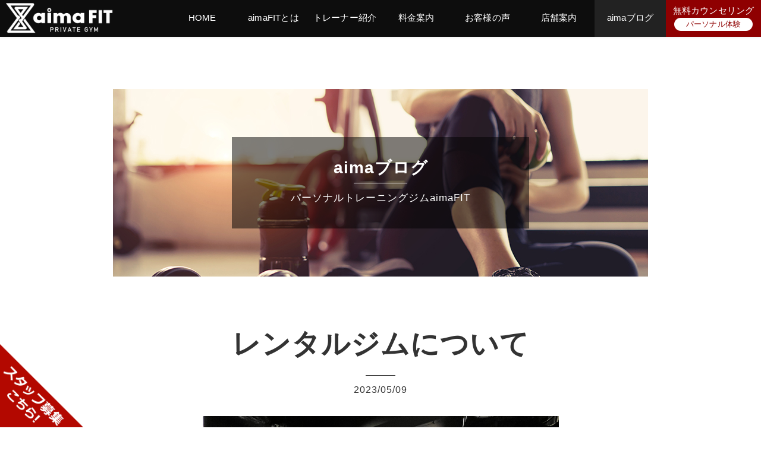

--- FILE ---
content_type: text/html;charset=utf-8
request_url: https://www.aimafit.com/cgi/blog.cgi?ID=3&CAT=
body_size: 9508
content:
<!DOCTYPE HTML PUBLIC "-//W3C//DTD HTML 4.01 Transitional//EN"
"http://www.w3.org/TR/html4/loose.dtd">
<html lang="ja">
<head>
<meta http-equiv="Content-Type" content="text/html; charset=utf-8">
<meta name="viewport" content="width=device-width,initial-scale=1.0">
<title>
レンタルジムについて｜プライベートジム aimaFIT アイマフィット</title>
<META NAME="description" CONTENT="大阪は堺筋本町駅から徒歩1分にあるプライベートジムaimaFIT（アイマフィット）。低価格のパーソナルトレーニング、マンツーマントレーニングで10：00～22：00、定休日日曜日。入会金無料！初回体験無料！">
<META NAME="keywords" CONTENT="大阪,パーソナルトレーニング,低価格,アイマフィット,aimaFIT,プライベートジム,堺筋本町,本町,安い,オンラインパーソナル,家トレ,24時間ジム">
<link href="../common/css/smile_import.css" rel="stylesheet" type="text/css">
<link rel="stylesheet" type="text/css" href="../common/css/animate.css">
<script type="text/javascript" src="../common/js/smile.js"></script>
<script type="text/javascript" language="JavaScript" src="https://ajax.googleapis.com/ajax/libs/jquery/1.9.1/jquery.min.js"></script>
<script type="text/JavaScript" src="../common/js/modal.js"></script>
<script type="text/JavaScript" src="../common/js/scrollToTop.js"></script>
<script src="../common/js/wow/wow.js"></script>
<script src="../common/js/wow/device.min.js"></script>
<script>
    $(document).ready(function () {       
      
        new WOW().init();
    });
//バインダー機能
function apl_bainder(pwPage){
	document.page.page.value=pwPage;
	document.page.submit();
}
</script>
</head>
<body>
<header>
	<div id="pc_menu" class="clearfix">
		<div class="header_logo"><a href="https://www.aimafit.com"><img src="../common/item/logo.png" alt=""></a></div>
		<ul class="menu_list02 clearfix">
			<li><a href="../index.htm">HOME</a></li>
			<li><a href="../info.htm">aimaFITとは</a></li>
			<li><a href="../trainer.htm">トレーナー紹介</a></li>
			<li><a href="../price.htm">料金案内</a></li>
			<li><a href="voice.cgi">お客様の声</a></li>
			<li><a href="../gym.htm">店舗案内</a></li>
			<li><a class="select" href="blog.cgi">aimaブログ</a></li>
			<li class="menu_contact"><a href="../contact.htm">無料カウンセリング<br><span>パーソナル体験</span></a></li>
		</ul>
	</div>
	
	<div id="menu" class="clearfix">
		<div class="head_left">
			<h1>堺筋本町 プライベートジム アイマフィット</h1>
			<div class="header_logo"><a href="https://www.aimafit.com"><img src="../common/item/logo.png" alt=""></a></div>
		</div>
		<a data-target="menu01" class="modal-open"><img src="../common/item/menu.png" alt="メニュー"></a>
	</div>
	<div id="menu01" class="modal-content">
		<div class="close_top clearfix">
			<div class="head_left">
				<h1>堺筋本町 プライベートジム アイマフィット</h1>
				<div class="header_logo"><a href="https://www.aimafit.com"><img src="../common/item/logo.png" alt=""></a></div>
			</div>
			<a class="modal-close">×</a>
		</div>
		<ul class="menu_list">
			<li><a href="../index.htm">HOME</a></li>
			<li><a href="../info.htm">aimaFITとは</a></li>
			<li><a href="../trainer.htm">トレーナー紹介</a></li>
			<li><a href="../price.htm">料金案内</a></li>
			<li><a href="voice.cgi">お客様の声</a></li>
			<li><a href="../gym.htm">店舗案内</a></li>
			<li><a class="select" href="blog.cgi">aimaブログ</a></li>
			<li class="menu_contact"><a href="../contact.htm">無料カウンセリング<br><span>パーソナル体験</span></a></li>
		</ul>
	</div><!-- /.modal-content -->
	
</header><!-- /header -->

<div id="container">
	<div class="content">
		<div class="ttl_wrap">
			<div class="ttl_bg wow slideInLeft" data-wow-delay="0" data-wow-duration="0.5s">
				<div class="ttl_img ttl_blog wow slideInLeft" data-wow-delay="0.7s" data-wow-duration="1.0s">
					<div class="bg_ttl">
						<h2>aimaブログ</h2>
						<h3>パーソナルトレーニングジムaimaFIT</h3>
					</div>
				</div>
			</div>
		</div>
		<div class="concept_area">
			<div class="blog_wrap clearfix">

					<p id='3' class='blogbox'>　　</p>
	<div class='h2_ttl'><h3>レンタルジムについて</h3></div>
	<div class='d_date'>2023/05/09</div>

								<p class='blogmain_img wow fadeIn' style='z-index: 2;' data-wow-delay='0.2s' data-wow-duration='2.5s'><img src='../data/itemimg/6459ce14_4910.jpg'></p>

					<table class='tbl_blogbox'>
						<tr>
							<td>
							aimaFITは4階にパーソナルトレーニングジムがあり<BR>地下にレンタルジムのご利用スペースがございます。<BR><img src="https://www.aimafit.com/data/itemimg/6459ce14_4910.jpg" alt="" width="500"/><BR><BR><img src="https://www.aimafit.com/data/itemimg/6459ce23_494d.jpg" alt="" width="500"/><BR><BR><img src="https://www.aimafit.com/data/itemimg/6459ce45_49fc.jpg" alt="" width="500"/<BR><BR><img src="https://www.aimafit.com/data/itemimg/6459ce54_4a42.jpg" alt="" width="500"/><BR><BR>お一人から4名グループまでのレンタル利用が可能です。<BR>周りに人がおらず、自分だけの贅沢ジムとしてご利用ください(^^)/<BR><BR>パーソナルトレーニングがご希望の方は、お問い合わせいただきましたらご対応させていただきます。<BR><BR>またパーソナルトレーナーとして独立や開業をお考えの方にもお使いいただけます(^^)<BR><BR>天井が高く、広々としており、地下なので音なども気にせずご利用いただけます。<BR><BR>店内にシャワー、トイレ、更衣室もございます。<BR><BR>こんなにも広いレンタルジムは他にはないかも？しれません<BR><BR>aimaFIT地下レンタルスタジオをよろしくお願いします！<BR><BR><span style='color:#FF0000'><b><a href='https://www.aimafit.com/contact.htm' target='_blank'>お問い合わせはコチラ</a></b></span>
							</td>
						</tr>


					</table>

									<form name='page' method='POST' action='blog.cgi'>

					<input type='hidden' name='GENRE' value=''>
					<input type='hidden' name='CAT' value=''>
					<input type='hidden' name='page' value='1'>
									</form>
			</div><!-- /.blog_wrap -->
			<div id="d_page">
<div class='btn_area'><a href='blog.cgi' class='btn_animate wow fadeInDown animated' data-wow-delay='0.5s'  style='visibility: visible; animation-delay: 0.5s; animation-name: fadeInDown;'><span class='wow fadeInDown animated' data-wow-delay='0.5s' style='visibility: visible; animation-delay: 0.5s; animation-name: fadeInDown;'>一覧に戻る</span></a></div>			</div><!-- /#d_page -->

		</div><!-- /.concept_area -->

	</div><!-- /.content -->

</div><!-- /#container -->

	<a href="" onclick="scrollToTop(); return false" id="scroll-to-top" class="scroll-to-top-not-display"><img src="../common/item/pagetop.png" alt="トップに戻る"></a>
<div class="bnr_web"><a href="https://aimafit.jbplt.jp/" target="_blnk"><img src="../common/item/staff.png" alt=""></a></div>


<div id="footer">
	<div class="foot_top">
		<div class="footer_inner">
			<div class="footer_logo"><a href="https://www.aimafit.com/"><img src="../common/item/logo.png" alt="aimaFIT"></a></div>
			<div class="footer_txt">aimaFIT<br>習慣改善・姿勢改善・ダイエット・肉体改造・意識改革</div>
			<table class="tbl_office">
				<tr>
					<th><a href="../gym.htm">詳しい店舗案内・アクセスはこちら</a></th>
				</tr>
				<tr>
					<td>〒541-0054<br>大阪市中央区南本町1丁目3-9 サンコービル船場407号室</td>
				</tr>
				<tr>
					<td>【電話番号】06-4963-3039<br>お客様対応中はお電話に出られない場合がございます。<br>その際はLINE・お問合せフォームよりご連絡ください。</td>
				</tr>
				<tr>
					<td>【営業時間】10：00～22：00<br>【定休日】なし</td>
				</tr>
			</table>
			<div class="footer_contact">
				<a class="btn_animate wow fadeInDown" data-wow-delay="0.5s" href="../contact.htm"><span class="wow fadeInDown" data-wow-delay="0.5s">無料カウンセリング</span></a>
				<a class="btn_animate btn_animate02 wow fadeInDown" data-wow-delay="0.5s" href="https://lin.ee/EZTiUbu" target="_blank"><span class="wow fadeInDown" data-wow-delay="0.5s">LINEでのご予約はこちら</span></a>
			</div>
			<div class="txt_link"><a href="mailto:ueno0521@gmail.com" target="_blank">取材・テレビ撮影のお問合せはコチラ</a></div>	
			
		</div>
	</div>
	<div class="foot_bottom">
		<div class="footer_inner">
			<ul class="site_map">
				<li><a href="../index.htm" class="select">HOME</a></li><li><a href="../info.htm">aimaFITとは</a></li><li><a href="../trainer.htm">トレーナー紹介</a></li><li><a href="../price.htm">料金案内</a></li><li><a href="voice.cgi">お客様の声</a></li><li><a href="../gym.htm">店舗案内</a></li><li><a href="../contact.htm">無料カウンセリング</a></li>
			</ul>
			Copyrights(C)<script type="text/javascript">
		<!-- 
			NowYear(); 
		--> 

		</script>
		<a href="https://www.aimafit.com/" title="aimaFIT">aimaFIT</a> All Rights Reserved.
		</div>
	</div>
</div><!-- /#footer -->
			
<script><!--
	document.write("<img height='0' src='log.cgi?");
	document.write("page=6&");
	document.write("referrer="+document.referrer+"'>");
			-->
</script>
</body>
</html>


--- FILE ---
content_type: text/css
request_url: https://www.aimafit.com/common/css/smile_import.css
body_size: 7
content:
@charset "Shift_JIS";

@import "smile_reset.css";
@import "smile_layout.css?20230426";


--- FILE ---
content_type: text/css
request_url: https://www.aimafit.com/common/css/smile_reset.css
body_size: 506
content:
body,div,dl,dt,dd,ul,ol,li,h1,h2,h3,h4,h5,h6,pre,form,fieldset,input,textarea,p,blockquote,th,td {
	margin:0;
	padding:0;
	} 
	table {  
	    border-collapse:collapse;  
	    border-spacing:0;  
	} 
	fieldset,img {   
	    border:0;  
	} 
	address,caption,cite,code,dfn,em,strong,th,var {  
	    font-style:normal;  
	    font-weight:normal;  
	} 
	ol,ul {  
	    list-style:none;  
	} 
	caption,th {  
	    text-align:left;  
	} 
	h1,h2,h3,h4,h5,h6 {  
	    font-size:100%;  
	    font-weight:normal;  
	} 
	q:before,q:after {  
	    content:'';  
	} 
	abbr,acronym { border:0;  
	}  


--- FILE ---
content_type: text/css
request_url: https://www.aimafit.com/common/css/smile_layout.css?20230426
body_size: 67494
content:
/******---蜈ｱ騾夂岼谺｡---*****/
/* CSS Document */

body{
	color: #333;
	font: 16px/1.231 "Yu Gothic", "貂ｸ繧ｴ繧ｷ繝�け", YuGothic, "貂ｸ繧ｴ繧ｷ繝�け菴�", "繝偵Λ繧ｮ繝手ｧ偵ざ Pro W3", "繝｡繧､繝ｪ繧ｪ", sans-serif;
	line-height:1.8;
	letter-spacing:1px;
}

/*box-sizeing*/
header, #gNav, #gNavLi > li > .fade, #gNavLi .subNavLi, #language, #languageLi > li > .fade, #languageLi .subNavLi, .wrap, table, th, td {
  box-sizing: border-box;
  -moz-box-sizing: border-box;
}
A:link {TEXT-DECORATION: none}
A:visited {TEXT-DECORATION: none}
A:hover {TEXT-DECORATION: none}
A:active {TEXT-DECORATION: none}

h1, h2, h3, h4, h5, h6 {
	margin: 0;
	padding: 0;
	font-style: normal;
	font-weight: normal;
	font-size: 100%;
}

ul {
	list-style-type: none;
}
div {
	max-height: 999999px;
	-webkit-text-size-adjust: 100%;
}
@media (max-width: 768px) {
	body {
		font-size:15px;
	}
}
@media (max-width: 480px) {
	body {
		font-size:14px;
	}
}
@media (min-width: 480px) {
	a[href^="tel:"] {
	    pointer-events: none;
	}
}
/* =========================================================
笆� header 繝倥ャ繝繝ｼ驛ｨ蛻�
========================================================= */
header {
	width:100%;
	height:62px;
	position:fixed;
	top:0;
	background:rgba(0, 0, 0, 0.95);
	z-index:3000;
	box-shadow: 0px 1px 4px 0px rgba(0, 0, 0, 0.08);
}
#index header {
	opacity:0;
	transition: 0.4s;
}
#index header.smaller {
	opacity:1;
	transition: 0.4s;
}
.header_logo {
	float:left;
	margin-left:10px;
}
.header_logo img {
	width:180px;
	margin-top:3px;
}
@media (max-width: 1240px) {
	.header_logo {
		margin-left:7px;
	}
}
@media (max-width: 1100px) {
	header {
		height:80px;
	}
	#index header .bg_sty,
	header .bg_sty {
		background:none;
	}
	#index header.smaller .bg_sty,
	header.smaller .bg_sty {
		background:none;
	}
	.header_logo img {
		width:150px;
		margin-top:0;
	}
}
@media (max-width: 480px) {
	header {
		height:60px;
	}
	.header_logo img {
		width:120px;
		margin-top:3px;
	}
}
/* =========================================================
笆� PC繝｡繝九Η繝ｼ
========================================================= */
#pc_menu {
	width:100%;
	margin:0 auto;
	z-index:5000;
}
.menu_list02 {
	float:right;
	text-align:center;
	font-family: "Noto Sans JP", sans-serif;
	/*transition: 0.4s;*/
}
.menu_list02 li {
	float:left;
	width:130px;
}
.menu_list02 li.menu_contact {
	width:160px;
}
.menu_list02 li a {
	display:block;
	width:100%;
	height:62px;
	padding:20px 0 0;
	box-sizing:border-box;
	color:#fff;
	font-size:16px;
	letter-spacing:0.2px;
	text-align:center;
	line-height:1.3em;
	transition: 0.4s;
}
.menu_list02 li.menu_contact a {
	padding-top:8px;
	background:#8F0001;
	font-size:15px;
}
.menu_list02 li.menu_contact a span {
	display:inline-block;
	background:#fff;
	color:#8F0001;
	font-size:12.5px;
	border-radius:15px;
	padding:4px 20px 3px;
	margin-top:3px;
	line-height:1.2em;
}
.menu_list02 li a.select {
	background:#222;
}
.menu_list02 li a:hover {
	background:#222;
	transition: 0.4s;
}
.menu_list02 li.menu_contact a:hover {
	background:#8F0001;
}
@media (max-width: 1300px) {
	.menu_list02 li a {
		font-size:15px;
	}
	.menu_list02 li {
		width:120px;
	}
}
@media (max-width: 1240px) {
	.menu_list02 li {
		width:110px;
	}
	.menu_list02 li.menu_contact {
		width:140px;
	}
	
	.menu_list02 li a {
		font-size:13.5px;
		padding-top:22px;
	}
	.menu_list02 li.menu_contact a {
		font-size:13.5px;
	}
}
@media (max-width: 1100px) {
	#pc_menu {
		display:none;
	}
}
/* =========================================================
笆� 繝｡繝九Η繝ｼ
========================================================= */
#menu {
	display:none;
}
#menu01 {
	display:none;
}

@media (max-width: 1100px) {
	#menu {
		display:block;
	}
	.d_no {
		display:none!important;
	}
	.lock {
		overflow:hidden;
	}
	.modal-content {
		position:relative;
		display:none;
		width:100%;
		margin:0;
		padding:0;
		background:none;
		-webkit-box-sizing: border-box;
		-moz-box-sizing: border-box;
		-o-box-sizing: border-box;
		-ms-box-sizing: border-box;
		box-sizing: border-box;
	}
	.modal-content p {
		margin:0;
		padding:0;
	}
	.modal-overlay {
		z-index:1;
		display:none;
		/*position:fixed;*/
		top:0;
		left:0;
		width:100%;
		height:120%;
		background:#F2F2F2;
	}
	.modal-wrap {
		z-index:5000;
		display:none;
		position:fixed;
		top:0;
		left:0;
		width:100%;
		height:100%;
		overflow:auto;
		background:rgba(0,0,0,0.95);
	}
	.modal-open {
		color:#fff;
		text-decoration:none;
		display:block;
		margin:0;
		width:80px;
		height:80px;
		box-sizing:border-box;
		transition: 0.4s;
	}
	.modal-open img {
		max-width:100%;
	}
	header.smaller .modal-open {
		margin:0;
		transition: 0.4s;
	}
	.modal-open:hover {
		cursor:pointer;
		color:#fff;
	}
	.modal-close {
		color:#000;
		text-align: right;
	}
	.modal-close:hover {
		cursor:pointer;
		color:#fff;
	}
	.close_top{
		width:100%;
		height:80px;
		margin:0 auto;
		background:#000;
	}
	.close_top .modal-close{
		display:block;
		height:50px;
		width:50px;
		box-sizing:border-box;
		margin:20px 15px 0 0;
		color:#fff;
		z-index:5000;
		background:none;
		display:block;
		float:right;
		text-align:center;
		font-size:50px;
		font-weight:bold;
		line-height:0.8em;
	}
	
	.menu_list {
		width:100%;
		margin:0 auto;
		border-top:1px solid #444;
	}
	.menu_list li {
		float:none;
		text-align:center;
		border-bottom:1px solid #444;
	}
	.menu_list li a {
		display:block;
		width:100%;
		padding:15px 0 18px;
		color:#fff;
	}
	.menu_list li a.select {
		background:#222;

	}
	.cursor_d {
		cursor:default;
	}
}
@media (max-width: 480px) {
	.menu_list li a {
		padding:17px 0 19px;
		font-size:15px;
		line-height:1.5em;
	}
	.modal-content {
		left:0!important;
		top:0!important;
	}
	.modal-open {
		width:60px;
		height:60px;
	}
	.close_top {
		height:60px;
	}
	.close_top .modal-close {
		margin:12px 5px 0 0;
		font-size:46px;
	}
}

/* =========================================================
笆� 繧ｹ繝槭�繝｡繝九Η繝ｼ
========================================================= */
.modal-open {
	display:block;
	float:right;
}
@media (max-width: 1100px) {
	.head_left {
		float:left;
		margin-left:10px;
		margin-top:4px;
	}
	.head_left .header_logo {
		float:none;
		margin:0;
	}
	h1 {
		font-size:13px;
		font-weight:bold;
		letter-spacing:0;
		color:#fff;
		text-align:left;
	}
}
@media (max-width: 480px) {
	.header_logo_sp {
		width:160px;
		margin-top:15px;
	}
	h1 {
		font-size:11.5px;
		line-height:1.0em;
	}
}
/* =========================================================
笆� 譛ｬ譁�
========================================================= */
#container{
	width:100%;
	margin:0 auto 0;
	padding-top:150px;
}
#index #container {
	padding-top:0;
}
#container .content{
	width:96%;
	max-width:1200px;
	margin:0 auto 120px;
}
@media (max-width: 1100px) {
	#container {
		padding-top:130px;
	}
	#container .content_mb {
		margin-bottom:0;
	}
}
@media (max-width: 768px) {
	
	#container .content {
		margin-bottom:100px;
	}
}
@media (max-width: 480px) {
	#container {
		padding-top:85px;
	}
	#container .content {
		margin-bottom:50px;
	}
}

/* =========================================================
笆� 繧ｿ繧､繝医Ν
========================================================= */
/**----------h2----------**/
.h2_ttl h2 {
	width:100%;
	margin:0 auto 60px;
	text-align:left;
	font-size:48px;
	font-weight:bold;
	position:relative;
}
.h2_ttl_mb h2 {
	margin-bottom:25px;
}
.h2_ttl_mb span {
	display:inline-block;
	margin-bottom:30px;
	padding-left:1em;
	font-size:20px;
}
.blog_wrap .h2_ttl h2 {
	margin:0 auto 10px;
}
.h2_ttl h2 span {
	font-size:20px;
	font-weight:400;
	letter-spacing: 0.08em;
	display:inline-block;
	vertical-align:baseline;
	padding-left:1em;
}
.h2_ttl h2 span.inline_b {
	padding-left:0;
	font-size:0.8em;
	font-weight:bold;
}
.h2_ttl h2::after {
	content:' ';
	display:block;
	margin-left:3px;
	width:65px;
	height:1px;
	background:#000;
}
.h2_ttl_w{
	color: #fff;
}
.h2_ttl_w h2::after {
	background:#fff;
}
@media (max-width: 1100px) {
	.h2_ttl h2 {
		font-size:40px;
	}
	.h2_ttl h2 span {
		font-size:19px;
	}
}
@media (max-width: 768px) {
	.h2_ttl h2 {
		font-size:36px;
	}
	.h2_ttl h2 span {
		font-size:18px;
	}
}
@media (max-width: 640px) {
	.h2_ttl h2 {
		font-size:32px;
		margin-bottom:35px;
	}
	.h2_ttl h2 span {
		font-size:18px;
	}
	.h2_ttl_mb h2 {
		font-size:27px;
		margin-bottom:25px;
	}
	.h2_ttl_mb span {
		padding-left:10px;
		font-size:18px;
	}
}
@media (max-width: 480px) {
	.h2_ttl h2 {
		font-size:28px;
		
	}
	.h2_ttl h2 span {
		font-size:17px;
	}
	.h2_ttl h2 {
		font-size:22px;
		margin-bottom:20px;
	}
	.h2_ttl_mb span {
		padding-left:0;
		font-size:15px;
		letter-spacing:0;
		margin-bottom:15px;
	}
}
@media (max-width: 414px) {
	.h2_ttl h2 {
		font-size:22px;
	}
	.h2_ttl h2 span {
		font-size:16px;
	}
	.h2_ttl h2 {
		font-size:20px;
		margin-bottom:15px;
	}
}
/* =========================================================
笆� 繧ｵ繝悶�繝ｼ繧ｸ繧ｿ繧､繝医Ν
========================================================= */
.ttl_wrap {
	width:96%;
	max-width:900px;
	margin:0 auto 70px;
	overflow:hidden;
	background:none;
}
.ttl_wrap_company {
	max-width:1920px;
}
.ttl_bg {
	width:100%;
	margin:0;
	background:#ccc;
	overflow:hidden;
}
.ttl_img {
	text-align:center;
	width:100%;
	box-sizing:border-box;
	padding-top:9%;
	padding-bottom:9%;
}
.bg_ttl {
	width:80%;
	max-width:500px;
	margin:0 auto;
	padding:3% 0 4%;
	background:rgba(0,0,0,0.5);
}
.ttl_company {
	padding-top:4%;
	padding-bottom:17%;
}
.ttl_company .bg_ttl {
	margin:0 0 0 4%;
	max-width:330px;
	width:50%;
	padding:2% 0 3%;
}


/**----------aimaFIT縺ｨ縺ｯ----------**/
.ttl_info {
	background:url(../item/ttl_info.jpg) no-repeat;
	background-size:cover;
	background-position:center;
}
/**----------繝医Ξ繝ｼ繝翫�邏ｹ莉�----------**/
.ttl_trainer {
	background:url(../item/ttl_trainer.jpg) no-repeat;
	background-size:cover;
	background-position:center;
}

/**----------譁咎≡譯亥�----------**/
.ttl_price {
	background:url(../item/ttl_price.jpg) no-repeat;
	background-size:cover;
	background-position:center;
}
/**----------縺雁ｮ｢讒倥�螢ｰ----------**/
.ttl_voice {
	background:url(../item/ttl_voice.jpg) no-repeat;
	background-size:cover;
	background-position:center;
}

/**----------蠎苓�譯亥�----------**/
.ttl_gym {
	background:url(../item/ttl_gym.jpg) no-repeat;
	background-size:cover;
	background-position:center;
}
/**----------aima繝悶Ο繧ｰ----------**/
.ttl_blog {
	background:url(../item/ttl_blog.jpg) no-repeat;
	background-size:cover;
	background-position:center;
}
/**----------辟｡譁吶き繧ｦ繝ｳ繧ｻ繝ｪ繝ｳ繧ｰ----------**/
.ttl_contact {
	background:url(../item/ttl_contact.jpg) no-repeat;
	background-size:cover;
	background-position:center bottom;
}
/**----------豎ゆｺｺ譯亥�----------**/
.ttl_recruit {
	background:url(../item/ttl_recruit.jpg) no-repeat;
	background-size:cover;
	background-position:center;
}
/**----------h2----------**/
.bg_ttl h2 {
	color:#fff;
	font-weight:bold;
	font-size:28px;
	position:relative;
}
.bg_ttl h2::after {
	content:' ';
	display:block;
	margin:0 auto 10px;
	width:90px;
	height:1px;
	background:#fff;
	vertical-align:top;
}

/**----------aimaFIT縺ｨ縺ｯ----------**/
.info_wrap h3 {
	font-size:23px;
	font-weight:bold;
	font-family: 'GFS Didot', serif;
	margin-bottom:15px;
}
.info_wrap h3 span {
	display:inline-block;
	margin-right: 10px;
	padding: 0 12px;
	background: #000;
	color:#fff;
	font-size: 1.3em;
}
.info_text {
	width:96%;
	max-width:1140px;
	margin:50px auto 0;
	border:1px solid #333;
	padding:30px;
	box-sizing:border-box;
}
.info_text img {
	width:250px;
	float:right;
}
.info_text div {
	float:left;
	width: calc(100% - 270px);
}
@media (max-width: 1024px) {
	.info_text {
		padding:20px 2%;
	}
	.info_text div {
		width: calc(100% - 260px);
	}
}
@media (max-width: 768px) {
	.info_text img {
		width:200px;
	}
	.info_text div {
		width: calc(100% - 210px);
	}
}
@media (max-width: 480px) {
	.info_text {
		text-align:center;
	}
	.info_text img {
		float:none;
		width:250px;
		margin:0 auto 10px;
	}
	.info_text div {
		width:100%;
		float:none;
		text-align:left;
	}
}

/**----------莨夂､ｾ譯亥�----------**/
.ttl_company .bg_ttl h2 {
	font-size:24px;
}
.ttl_company .bg_ttl h3 {
	font-size:16px;
}
@media (max-width: 768px) {
	.bg_ttl h2 {
		font-size:24px;
	}
	.ttl_company .bg_ttl h2 {
		font-size:22px;
	}
}
@media (max-width: 640px) {
	.bg_ttl h2 {
		font-size:22px;
	}
	.ttl_company .bg_ttl h2 {
		font-size:20px;
	}
}
@media (max-width: 480px) {
	.bg_ttl h2 {
		font-size:20px;
	}
	.ttl_company .bg_ttl h2 {
		font-size:18px;
	}
	.ttl_company .bg_ttl h3 {
		font-size:15px;
	}
	.bg_ttl h2::after {
		width:60px;
		margin-top:5px;
	}
	.ttl_company .bg_ttl {
		padding-top:3%;
	}
}
@media (max-width: 375px) {
	.bg_ttl h2 {
		font-size:18px;
		letter-spacing:0;
	}
}
@media (max-width: 320px) {
	.bg_ttl h2 {
		font-size:16px;
	}
}

/**----------h3----------**/
.bg_ttl h3 {
	font-size:17px;
	color:#fff;
}

@media (max-width: 768px) {
	.bg_ttl h3 {
		font-size:16px;
	}
}
@media (max-width: 480px) {
	.bg_ttl h3 {
		font-size:15px;
	}
}

/**----------h4----------**/


.black_h4{
	line-height: 1.4em;
	margin: 0 0 20px;
	padding: 10px 20px;
	background: #000;
	font-size:22px;
	font-weight: bold;
	color: #fff;
	box-sizing:border-box;
}
@media (max-width: 768px) {
	.black_h4 {
		font-size:20px;
	}
}
@media (max-width: 480px) {
	.black_h4 {
		padding:10px 0;
		text-align:center;
		font-size:17px;
	}
}

/* =========================================================
笆� index
========================================================= */
/**----------繝｡繧､繝ｳ逕ｻ蜒�----------**/
#d_slider{
    overflow: hidden;
    width: 100%;
    min-height: 960px;
    background-color: #999;
	position:relative;
}


#d_slider .main_txt {
    position: absolute;
    left: 0;
	top:26%;
    background: none;
    text-align: center;
    display: inline-block;
    z-index: 1000;
    width: 100%;
    margin: 0 auto;
	font-family: YuMincho, 'Yu Mincho', '繝偵Λ繧ｮ繝取�譛� Pro W3', 'Hiragino Mincho Pro', '�ｭ�ｳ �ｰ譏取悃', 'MS P Mincho', 'Times New Roman', Georgia, serif;
	text-align: center;
	
	font-weight: bold;
}
#d_slider .main_txt .main_logo {
	margin-bottom:70px;
}
#d_slider .main_txt .main_logo img {
	max-width:40%;
}
#d_slider .main_txt h2 {
	text-shadow: 0 0 5px #000;
	color: #fff;
	font-size:46px;
}
.zs-bullets {
	display:none;
}

@media (max-width: 1024px) {
	#d_slider .main_txt h2 {
		font-size:42px;
		margin-bottom:15%;
	}
}
@media (max-width: 768px) {
	#d_slider {
		min-height:780px;
	}
	
	#d_slider .main_txt h2 {
		font-size:36px;
	}
}
@media (max-width: 640px) {
	#d_slider {
		min-height:650px;
	}
	#d_slider .main_txt {
		top:22%;
	}
	#d_slider .main_txt .main_logo {
		margin-bottom:50px;
	}
}
@media (max-width: 480px) {
	#d_slider {
		min-height:520px;
	}
	#d_slider .main_txt h2 {
		font-size:25px;
		letter-spacing:0;
	}
}



/**----------縲繝ｬ繧､繧｢繧ｦ繝�1縲---------**/
#layout {
	width:100%;
	padding:100px 0 0;
	margin:100px auto;
	position:relative;
}
#layout::before {
	content: "";
	display: block;
	position: absolute;
	right: 0;
	top: 0;
	background-color: #f0f0f0;
	width: calc(50% + 320px);
	height: 500px;
	z-index:-2;
}
#layout .layout_inner {
	width:99%;
	max-width:1300px;
	margin:0 auto 150px;
}
#layout .layout_img {
	width:685px;
	float:right;
	position:relative;
	text-align:right;
}
.layout_img .layout_img01 {
	position:absolute;
	top:0;
	width:360px;
	left:0;
	background:url(../item/layout01.jpg) no-repeat;
	background-size:100% auto;
	overflow:hidden;
	z-index:-1;
}
.layout_img .layout_img02 {
	display:inline-block;
	margin-top:90px;
	width:360px;
	background:url(../item/layout02.jpg) no-repeat;
	background-size:100% auto;
	overflow:hidden;
}
#layout img {
	max-width:100%;
	object-fit: cover;
	font-family: "object-fit:cover;";
}
#layout .layout_txt {
	width: calc(100% - 700px);
	float:left;
	z-index:10;
	font-family: 'GFS Didot', serif;
	font-weight:bold;
}
.layout_txt .layout_txt01 {
	font-size:36px;
	line-height:1.5em;
}
.layout_txt .layout_txt01 span {
	font-size:44px;
}
.layout_txt .txt_indent {
	text-indent:150px;
}
.layout_txt .txt_sty {
	width:100%;
	box-sizing:border-box;
	margin:10px auto 70px;
	text-align:left;
	font-weight:normal;
}

@media (max-width: 1350px) {
	#layout {
		padding-top:60px;
	}
	#layout .layout_inner {
		margin:0 0 0 auto;
	}
	#layout .layout_img {
		width:560px;
	}
	.layout_img .layout_img01 {
		width:300px;
	}
	.layout_img .layout_img02 {
		width:300px;
		margin-top:60px;
	}
	#layout .layout_txt {
		width: calc(100% - 570px);
	}
	.layout_txt .layout_txt01 {
		font-size:32px;
		letter-spacing:0;
	}
	.layout_txt .layout_txt01 span {
		font-size:40px;
	}
}
@media (max-width: 1100px) {
	#layout {
		margin-top:70px;
	}
	.layout_txt .layout_txt01 {
		font-size:29px;
		letter-spacing:-1px;
	}
	.layout_txt .layout_txt01 span {
		font-size:36px;
	}
	#layout .layout_txt {
		width:465px;
	}
	#layout .layout_img {
		width: calc(100% - 475px);
	}
	.layout_img .layout_img01 {
		width:52%;
	}
	.layout_img .layout_img02 {
		width:52%;
	}
}
@media (max-width: 1024px) {
	#layout {
		padding-top:0;
	}
	#layout::before {
		width:90%;
		top:160px;
	}
	#layout .layout_img {
		float:none;
		width:80%;
		max-width:550px;
		margin:0 0 0 auto;
	}
	#layout .layout_txt {
		float:none;
		width:96%;
		max-width:700px;
		margin:0 auto 0 2%;
	}
	.layout_txt .txt_sty {
		margin-bottom:30px;
	}
}
@media (max-width: 768px) {
	.layout_txt .layout_txt01 {
		font-size:26px;
		letter-spacing:0;
	}
	.layout_txt .layout_txt01 span {
		font-size:32px;
	}
}
@media (max-width: 480px) {
	#layout::before {
		top:100px;
		height:350px;
	}
	.layout_txt .layout_txt01 {
		font-size:18px;
	}
	.layout_txt .layout_txt01 span {
		font-size:24px;
	}
	.layout_txt .txt_indent {
		text-indent:120px;
	}
}

/**----------縲繧ｭ繝｣繝ｳ繝壹�繝ｳ繝舌リ繝ｼ縲---------**/
.bnr_campaign {
	margin:0 auto 90px;
	text-align:center;
}
.bnr_campaign img {
	max-width:94%;
}
.img_effect {
	width:100%;
	position: relative;
    overflow: hidden;
}
.img_effect:before {
    content: "";
    background-image: -webkit-linear-gradient(
      130deg,
      rgba(255,255,255,0) 20%, 
      rgba(255,255,255,0.5) 50%, /*騾乗�蠎ｦ繧定ｪｿ謨ｴ縺励※蜈画ｲ｢繧剃ｽ懊ｊ縺ｾ縺�*/
      rgba(255,255,255,0) 80%
    );
    background-image: linear-gradient(
      130deg,
      rgba(255,255,255,0) 20%,
      rgba(255,255,255,0.5) 50%,
      rgba(255,255,255,0) 80%
    );
    width: 200%;
    height: 200%;
    position: absolute; /*繝懊ち繝ｳ縺ｮ蟾ｦ荳頑婿蜷代↓縺ｯ縺ｿ蜃ｺ縺輔○縺ｦ驟咲ｽｮ*/
    top: -100%; 
    left: -200%;
    -webkit-transition: all 0.5s;
    transition: all 0.5s;
}
.img_effect:hover:before {
  top: 0%; /*繝懊ち繝ｳ縺ｮ蜿ｳ荳区婿蜷代∈遘ｻ蜍輔＆縺帙∪縺�*/
  left: 100%;
}

/**----------縲鮟定レ譎ｯ縲---------**/
.bg_black {
	width:100%;
	margin:0 auto 25px;
	padding: 180px 0 100px;
    position: relative;
    top:0;
    overflow: hidden;
	z-index:1000;
}
.bg_black::before {
	content: '';
    position: absolute;
    top: 90px;
    bottom: 100px;
    left: 0;
    right: 0;
    background:#000;
    transform: skewY(175deg);
    z-index: -1;
}
.mt-150{
	margin-top: -150px;
}
@media (max-width: 1100px) {
	.bg_black {
		padding-top:150px;
	}
}
@media (max-width: 640px) {
	.bg_black {
		padding-top:90px;
	}
	.bg_black::before {
		top:30px;
	}
}
@media (max-width: 480px) {
	.bg_black {
		padding-top:60px;
		padding-bottom:80px;
		margin-bottom:0;
	}
	.bg_black::before {
		top:20px;
		bottom:60px;
	}
}

/**----------縲閭梧勹逕ｻ蜒上---------**/
.bk_top {
	width:100%;
	margin:0 auto 90px;
	background:url(../item/bk_top.jpg) no-repeat;
	background-position:top center;
	background-size:85% auto;
	padding:150px 0 70px;
}
.bk_top p {
	margin:0 auto 50px;
	color:#fff;
	font-size:40px;
	font-weight:bold;
	line-height:2.3em;
	text-align:center;
}
@media (max-width: 1500px) {
	.bk_top {
		background:url(../item/bk_top.jpg) no-repeat;
		background-position:top center;
		background-size:96% auto;
	}
}
@media (max-width: 768px) {
	.bk_top {
		background:url(../item/bk_top.jpg) no-repeat;
		background-position:top center;
		background-size:100% auto;
		padding-bottom:0;
		margin-bottom:70px;
	}
	.bk_top p {
		font-size:36px;
		line-height:1.8em;
		margin-bottom:25px;
	}
}
@media (max-width: 640px) {
	.bk_top p {
		font-size:30px;
	}
}
@media (max-width: 480px) {
	.bk_top {
		background:url(../item/bk_top.jpg) no-repeat;
		background-position:top center;
		background-size:105% auto;
		padding-top:110px;
	}
	.bk_top p {
		font-size:22px;
	}
}

/**----------縲繧｢繧､繧ｳ繝ｳ荳隕ｧ縲---------**/
.icon_area{
	width: 96%;
	max-width:944px;
	margin: 0 auto;
	text-align: center;
}
.icon_area .icon_box{
	width: 24.4%;
	float:left;
	margin: 0 0.3% 5px;
	padding: 10px 0 15px;
	box-sizing:border-box;
	background: #001F37;
	color: #fff;
	text-align: center;
	font-weight: bold;
	font-size: 120%;
}
.icon_area .icon_box img{
	width: 90%;
	max-width: 200px;
}
.icon_area .icon_box:hover {
	opacity:0.8;
}
@media (max-width: 1100px) {
	.icon_area .icon_box span {
		letter-spacing:0;
	}
}
@media (max-width: 1024px) {
	.icon_area .icon_box {
		font-size:100%;
	}
	.icon_area .icon_box span {
		letter-spacing:-1px;
	}
}
@media (max-width: 768px) {
	.icon_area {
		max-width:400px;
	}
	.icon_area .icon_box {
		width:48%;
		margin:0 1% 10px;
		font-size:16px;
	}
}
@media (max-width: 480px) {
	.icon_area .icon_box {
		font-size:15px;
	}
}
/**----------縲YouTube縲---------**/
.video{
	position: relative;
	padding-bottom: 56.25%; /*繧｢繧ｹ繝壹け繝域ｯ� 16:9縺ｮ蝣ｴ蜷医�邵ｦ蟷�*/
	height: 0;
	overflow: hidden;
	width: 1200px;
	margin:0 auto;
}
.video iframe{
	position: absolute;
	top: 0;
	left: 0;
	width: 100%;
	height: 100%;
}

@media (max-width: 1100px) {
	.video{
		width: 100%;
		padding: 15px 0px 0;
		padding-bottom: 56.25%;
		box-sizing: border-box;
	}
}

/**----------縲繝ｪ繝ｳ繧ｯ縲---------**/
.link_area {
	width:98%;
	max-width:1100px;
	margin:120px auto 0;
	
	position:relative;
	z-index:2;
}
.link_box {
	width:48%;
}
.link_box_l {
	float:left;
}
.link_box_r {
	float:right;
}
.link_img {
	width:100%;
	position:relative;
	overflow:hidden;
}
.link_box a {
	color:#333;
}
.link_img img {
	max-width:100%;
}
.link_img img {
	 -moz-transition: -moz-transform 0.5s linear;
    -webkit-transition: -webkit-transform 0.5s linear;
    -o-transition: -o-transform 0.5s linear;
    -ms-transition: -ms-transform 0.5s linear;
    transition: transform 0.5s linear;
	min-width: 100%;
}
.link_box a:hover .link_img img {
	-webkit-transform: scale(1.2);
    -moz-transform: scale(1.2);
    -o-transform: scale(1.2);
    -ms-transform: scale(1.2);
    transform: scale(1.2);
}

.link_txt {
	width: 90%;
	box-sizing:border-box;
	padding: 2.5em 2em 3em;
	min-height: 0;
	position: relative;
	margin-top:-80px;
	z-index:2;
	background:#fff;
	text-align:left;
}
.link_txt::before {
	content: "";
	width: 100%;
	height: 100%;
	display: block;
	background-color: #000;
	position: absolute;
	z-index:-2;
	top: 0;
	bottom: 0;
	left: 0;
	right: 0;
	transform-origin: right top;
	transform: scale(0,1);
	-webkit-transition: transform 0.7s cubic-bezier(.23, 1, .32, 1);
	transition: transform 0.7s cubic-bezier(.23, 1, .32, 1);
}
 
.link_box a:hover .link_txt:before {
	transform-origin:left top;
	transform:scale(1,1);
}
.link_txt h3 {
	font-size:28px;
	font-weight:bold;
	margin-bottom:15px;
}
.link_txt h3::after {
	content:' ';
	display:block;
	margin:0;
	width:48px;
	height:1px;
	background:#000;
}
.link_txt h3 span {
	display:inline-block;
	font-size:16px;
	padding-left:1em;
	font-weight:normal;
}
.link_box a:hover .link_txt {
	color:#fff;
}
.link_box a:hover .link_txt h3::after {
	background:#fff;
}
@media (max-width: 1100px) {
	.link_area {
		width:100%;
	}
	.link_txt {
		width:96%;
		padding:20px 0.5% 25px 4%;
		font-size:15.5px;
	}
	.link_box {
		width:49%;
	}
}
@media (max-width: 768px) {
	.link_area {
		margin:70px auto 0;
	}
	.link_box {
		float:none;
		margin:0 auto 35px;
		width:96%;
		max-width:450px;
	}
	.link_txt {
		width:92%;
		font-size:100%;
	}
}
@media (max-width: 480px) {
	.link_txt h3 {
		font-size:24px;
		margin-bottom:10px;
	}
	.link_txt h3 span {
		font-size:15px;
		padding-left:0.5em;
	}
	.link_txt {
		padding:15px 0.5% 20px 3%;
	}
}

/**----------縲縺雁ｮ｢讒倥�螢ｰ縲---------**/
.voice_h4{
	font-size: 30px;
	border-bottom: 1px solid #000;
	line-height: 1.4em;
	margin: 0 0 20px;
}
.voice_h5{
	font-weight: bold;
	font-size: 18px;
	color: #8f0001;
	margin-top: 1em;
}
.voice_area{
	width: 98%;
	max-width:1150px;
	margin: 0 auto 50px;
	padding: 30px;
	box-sizing:border-box;
	background: url(../item/voice_bg.png) right top no-repeat #efefef;
}
.voice_area .voice_img{
	width:350px;
	float: right;
	margin-left: 2%;
}
.voice_area .voice_img_r{
	
}
.voice_area .voice_img img{
	width: 100%;
}
.voice_area .voice_img_r img{
	width: 100%;
}
.voice_area p{
	line-height: 1.6em;
	margin-bottom: 0.5em;
}
@media (max-width: 1024px) {
	.voice_area {
		padding:20px 2.5% 30px;
	}
	.voice_area .voice_img {
		margin-left:1%;
		width:300px;
	}
}
@media (max-width: 768px) {
	.voice_h5 {
		font-size:17px;
		line-height:1.3em;
		margin-bottom:7px;
	}
	.voice_h4 {
		font-size:27px;
	}
}
@media (max-width: 640px) {
	.voice_area .voice_img {
		width:40%;
	}
}
@media (max-width: 480px) {
	.voice_area {
		padding:15px 2% 20px;
	}
	.voice_area .voice_img {
		width:170px;
	}
	.voice_h4 {
		font-size:22px;
	}
	.voice_h5 {
		font-size:16px;
	}
}


/**----------縲NEWS縲---------**/
.content_left {
	width:48%;
	float:left;
}
.content_right {
	width:48%;
	float:right;
}
@media (max-width: 1024px) {
	.content_left {
		float:none;
		width:98%;
		max-width:500px;
		margin:0 auto 50px;
	}
	.content_right {
		float:none;
		width:98%;
		max-width:500px;
		margin:0 auto;
	}
}
.scroll {
	width:100%;
	max-width:800px;
	margin:0 auto 20px;
	padding:0;
	max-height:200px;
	max-height:280px;
	overflow:hidden;
}
.tbl_info {
	width:100%;
	margin:0 auto;
}

.tbl_info th {
	width:115px;
	vertical-align:top;
	text-align:left;
	box-sizing:border-box;
	padding:0 0 28px;
}
.tbl_info th span {
	display:inline-block;
	width:100px;
	border-right:1px solid #444;
	padding-right:15px;
	letter-spacing:0;
	box-sizing:border-box;
}
.tbl_info td {
	vertical-align:top;
	text-align:left;
	box-sizing:border-box;
	padding:0 0 28px;
}
.tbl_info td a{
	color:#333!important;
}
.bnr_blog {
	width:80%;
	max-width:220px;
	margin:0 auto;
	text-align:center;
	background:#000;
}
.bnr_blog img {
	max-width:100%;
	opacity:1.0;
	transition: 0.4s;
}
.bnr_blog:hover img {
	opacity:0.9;
	transition: 0.4s;
}
@media (max-width: 768px) {
}
@media (max-width: 480px) {
	.scroll {
		width:96%;
	}
	.tbl_info th {
		display:block;
		width:100%;
		padding:0 0 5px;
	}
	.tbl_info td {
		display:block;
		width:100%;
		padding:0 0 15px;
	}
	.tbl_info th span {
		border-right:none;
		border-bottom:1px solid #444;
		width:auto;
	}
}
/**----------縲LINKS縲---------**/
.link_img {
	width:100%;
	text-align:center;
	background:#000;
}
.link_img img {
	max-height:100%;
	opacity:1.0;
	transition: 0.5s;
}
.link_img:hover img {
	opacity:0.8;
	transition: 0.5s;
}

/**----------縲blog荳隕ｧ縲---------**/
.blog_wrap {
	width:98%;
	margin:0 auto 50px;
}
.blog_detail {
	width:23%;
	height:370px;
	margin:0 1% 15px;
	float:left;
}
.blog_detail a {
	color:#333;
}
.blog_detail .blog_img {
	width:100%;
	height:270px;
	position:relative;
	overflow:hidden;
	
}
.blog_img img {
	width:100%;
	height:270px;
	object-fit: cover;
	opacity:1.0;
	transition: 0.5s;
}

.blog_img img {
	 -moz-transition: -moz-transform 0.5s linear;
    -webkit-transition: -webkit-transform 0.5s linear;
    -o-transition: -o-transform 0.5s linear;
    -ms-transition: -ms-transform 0.5s linear;
    transition: transform 0.5s linear;
	min-width: 100%;
}
.blog_detail:hover .blog_img img {
	-webkit-transform: scale(1.2);
    -moz-transform: scale(1.2);
    -o-transform: scale(1.2);
    -ms-transform: scale(1.2);
    transform: scale(1.2);
	opacity:0.8;
	transition: 0.5s;
}

.blog_txt {
	width:100%;
	background:#fff;
	box-sizing:border-box;
	padding:10px 12px 13px 8px;
	letter-spacing:0;

}
.blog_txt span {
	font-size:13px;
	padding-bottom:15px;
}
.blog_txt p {
	font-weight:bold;
	line-height:1.4em;

}
@media (max-width: 1200px) {
	.blog_wrap {
		width:100%;
	}
	.blog_detail {
		width:24%;
		height:auto;
		margin:0 0.5% 12px;
		overflow:hidden;
	}
	.blog_detail .blog_img {
		width:23vw;
		height:23vw;
	}
	.blog_txt {
		height:70px;
		padding:10px 5px 0 8px;
	}
	.blog_img img {
		width:23vw;
		height:23vw;
	}
}
@media (max-width: 768px) {
	.blog_detail {
		width:32.33%;
	}
	.blog_detail .blog_img {
		width:31vw;
		height:31vw;
	}
	.blog_img img {
		width:31vw;
		height:31vw;
	}
	.blog_txt {
		padding:6px 5px 0 6px;
	}
	.blog_txt p {
		font-size:14px;
		line-height:1.3em;
		letter-spacing:0;
	}
}
@media (max-width: 480px) {
	.blog_detail {
		width:48%;
		margin:0 1% 10px;
	}
	.blog_detail .blog_img {
		width:46vw;
		height:46vw;
	}
	.blog_img img {
		width:46vw;
		height:46vw;
	}
}

/**----------縲荳隕ｧ 繝壹�繧ｸ騾√ｊ縲---------**/
#d_page {
	clear:both;
	width: 100%;
	margin:30px auto;
	border-collapse: separate;
	border-spacing:3px;
	line-height: 160%;
	text-align: center;
	color:#4466AA;
}
	#d_page a:link {color: #006699; text-decoration: none}
	#d_page a:visited {color: #006699; text-decoration: none}
	#d_page a:hover {color: #ff6666; text-decoration: underline}
	#d_page a:active {color: #ff9900; text-decoration: none}
	#d_page a.flow_link02 {
		font-size: 120%;
		line-height: 250%;
		color: #fff;
		background:#129F39;
		padding:10px 20px;
		margin-top:50px;
		margin-bottom:50px;
	}
#d_page a.sendbtn{
	clear:both;
	width: 300px;
	margin:50px auto;
	border-radius: 10px;
	padding:10px 50px;
	background:#333333;
	color:#fff;
	text-align: center;
}

#d_page a.nextbtn{
	width: 300px;
	margin:10px 10px;
	border-radius: 5px;
	padding:10px 50px;
	border:solid 1px #333333;
	color:#4466AA;
	text-align: center;
}
#d_page a.backbtn{
	width: 300px;
	margin:10px 10px;
	border-radius:  5px;
	padding:10px 50px;
	border:solid 1px #333333;
	color:#4466AA;
	text-align: center;
}

#d_page a.numberbtn{
	width: 300px;
	margin:10px 5px;
	border-radius:5px;
	padding:10px 10px;
	background:#333333;
	color:#fff;
	text-align: center;
}

/**----------縲繧医￥縺ゅｋ縺碑ｳｪ蝠上---------**/
#qa_box {
	width:100%;
	max-width:1200px;
	margin:0 auto 50px;
}
#qa_box dt {
	width:100%;
	box-sizing:border-box;
	text-align:left;
	background:#000 url(../item/ico_close.png) no-repeat;
	background-position:95% center;
	color:#fff;
	cursor:pointer;
	padding:10px 20px;
	margin:0 auto 10px;
	font-size:130%;
}
#qa_box dt.active {
	background:#000 url(../item/ico_open.png) no-repeat;
	background-position:95% center;
}
#qa_box dt span {
	font-weight:bold;
	display:inline-block;
	padding-right:1em;
}
#qa_box dd {
	display:none;
	width:100%;
	box-sizing:border-box;
	padding:0 20px 20px;
	background:#fff;
}

@media (max-width: 768px) {
	#qa_box dt {
		background:#000 url(../item/ico_close.png) no-repeat;
		background-position:98% center;
		padding:10px 5% 10px 2%;
	}
	#qa_box dt.active {
		background:#000 url(../item/ico_open.png) no-repeat;
		background-position:98% center;
	}
	#qa_box dt {
		font-size:110%;
	}
	#qa_box dt span {
		padding-right:0.5em;
	}
}
@media (max-width: 640px) {
	#qa_box dt {
		font-size:100%;
	}
	#qa_box dd {
		padding:0 2% 20px;
	}
}
@media (max-width: 480px) {
	#qa_box dt {
		background:#000 url(../item/ico_close.png) no-repeat;
		background-position:98% center;
		background-size:10px auto;
		padding:10px 6% 10px 2%;
	}
	#qa_box dt.active {
		background:#000 url(../item/ico_open.png) no-repeat;
		background-position:98% center;
		background-size:10px auto;
	}
}





/**----------縲繝懊ち繝ｳ縲---------**/
.btn_area {
	width:96%;
	max-width:1000px;
	margin:0 auto 50px;
}
.btn_area02 {
	width:96%;
	max-width:1000px;
	margin:0 auto 90px;
}
.btn_animate {
	display:block;
	width:320px;
	margin:0 auto;
	padding:15px 0;
	text-align:center;
	background:#8F0001;
	color:#fff!important;
	font-size:17px;
}

.btn_animate span {
	display:block;
	width:100%;
	color:#fff;
}
.mt_-50{
	margin-top: -50px;
}

/**繝懊ち繝ｳ繧｢繝九Γ繝ｼ繧ｷ繝ｧ繝ｳ蝓ｺ譛ｬ**/
.btn_animate::before,
.btn_animate::after {
  position: absolute;
  z-index: -1;
  display: block;
  content: '';
}
.btn_animate,
.btn_animate::before,
.btn_animate::after {
  -webkit-box-sizing: border-box;
  -moz-box-sizing: border-box;
  box-sizing: border-box;
  -webkit-transition: all .3s;
  transition: all .3s;
}
/**繝懊ち繝ｳ繧｢繝九Γ繝ｼ繧ｷ繝ｧ繝ｳ驛ｨ蛻�**/
.btn_animate {
  position: relative;
  z-index: 2;
}
.btn_animate:hover {
  background-color: #8F0001;
  border-color: #8F0001;
  color: #fff;
}
.btn_animate::before,
.btn_animate::after {
  top: 0;
  width: 50%;
  height: 100%;
}
.btn_animate::before {
  right: 0;
}
.btn_animate::after {
  left: 0;
}
.btn_animate:hover::before,
.btn_animate:hover::after {
  width: 0;
  background-color: #FFF;
}
@media (max-width: 1100px) {
	.btn_area {
		width:94%;
		margin:100px auto 0;
	}
	.btn_area02 {
		margin:0 auto70px;
	}
	#layout .btn_area {
		margin-top:70px;
	}
}
@media (max-width: 1024px) {
	#layout .btn_area {
		margin-top:35px;
	}
}
@media (max-width: 480px) {
	.btn_area {
		margin:35px auto 0;
	}
	.btn_area02 {
		margin:0 auto 50px;
	}
	.btn_animate {
		width:250px;
		font-size:15px;
		padding:10px 0 12px;
	}
}

/**----------縲閭梧勹縲繧ｰ繝ｬ繝ｼ縲---------**/
.bg_gray {
	width:100%;
	margin:0 auto;
	position:relative;
	overflow:hidden;
	padding-top:190px;
	top:0;
	margin-bottom:100px;
	margin-top:-100px;
}
.bg_gray::before {
	content: '';
    position: absolute;
    top: 90px;
    bottom: -90px;
    left: 0;
    right: 0;
    background:#efefef;
    transform: skewY(175deg);
    z-index: -1;
}




/* ----------------------------- */
/* 繝悶Ο繧ｰ隧ｳ邏ｰ */
/* ----------------------------- */
/**----------縲blog蜀咏悄縲---------**/
.blogmain_img {
	margin:0 auto 30px;
	text-align:center;
	width:96%;
	max-width:600px;
	overflow:hidden;
	position: relative;
}

.blogmain_img:before {
    content: "";
    background-image: -webkit-linear-gradient(
      130deg,
      rgba(255,255,255,0) 20%, 
      rgba(255,255,255,0.5) 50%, /*騾乗�蠎ｦ繧定ｪｿ謨ｴ縺励※蜈画ｲ｢繧剃ｽ懊ｊ縺ｾ縺�*/
      rgba(255,255,255,0) 80%
    );
    background-image: linear-gradient(
      130deg,
      rgba(255,255,255,0) 20%,
      rgba(255,255,255,0.5) 50%,
      rgba(255,255,255,0) 80%
    );
    width: 200%;
    height: 200%;
    position: absolute; /*繝懊ち繝ｳ縺ｮ蟾ｦ荳頑婿蜷代↓縺ｯ縺ｿ蜃ｺ縺輔○縺ｦ驟咲ｽｮ*/
    top: -100%; 
    left: -200%;
    -webkit-transition: all 0.5s;
    transition: all 0.5s;
}

.blogmain_img img {
	width:100%;
}

.blogmain_img:hover:before {
  top: 0%; /*繝懊ち繝ｳ縺ｮ蜿ｳ荳区婿蜷代∈遘ｻ蜍輔＆縺帙∪縺�*/
  left: 100%;
}

.blog_wrap .h2_ttl h3 {
	width:100%;
	margin: 0 auto 10px;
	text-align:center;
	font-size:48px;
	font-weight:bold;
	position:relative;
}
.blog_wrap .h2_ttl h3:before {
	content: '';
	position: absolute;
	left: 50%;
	bottom: -10px; /*荳狗ｷ壹�荳贋ｸ倶ｽ咲ｽｮ隱ｿ謨ｴ*/
	display: inline-block;
	width: 50px; /*荳狗ｷ壹�蟷�*/
	height: 1px; /*荳狗ｷ壹�螟ｪ縺�*/
	-moz-transform: translateX(-50%);
	-webkit-transform: translateX(-50%);
	-ms-transform: translateX(-50%);
	transform: translate(-50%); /*菴咲ｽｮ隱ｿ謨ｴ*/
	background-color: #000; /*荳狗ｷ壹�濶ｲ*/
}
.blog_wrap .d_date {
	width:100%;
	margin: 20px auto 30px;
	text-align:center;
}


@media (max-width: 768px) {
	.blog_wrap .h2_ttl h3 {
		font-size:40px;
	}
}
@media (max-width: 640px) {
	.blogmain_img {
		font-size:15px;
	}
}
@media (max-width: 480px) {
	.blogmain_img {
		font-size:14px;
	}
	.blog_wrap .h2_ttl h3 {
		font-size:30px;
	}
}
@media (max-width: 414px) {
	.blog_wrap .h2_ttl h3 {
		font-size:26px;
	}
}

.blogbox{
	width: 100%;height:1px;
	margin:0 auto;
}
.tbl_blogbox {
	width:98%;
	max-width:1000px;
	margin:0 auto;
	border-collapse: separate;
	border-spacing:0px;
	line-height: 180%;
	border: 1px #f8f8f8 solid ;
	border-radius: 10px ;
	background: url(../item/blog_bg.png) right top no-repeat #F8F8F8;
}
.tbl_blogbox th {
	height: 60px;
	background:url(../item/icon_blog.png) no-repeat 20px 10px;
	padding: 10px 0 10px 90px;
	text-align: left;
	border-radius: 10px 10px 0 0;
	border-bottom:2px dotted #ccc;
	font-size:1.3em;
}
.tbl_blogbox td {
	padding: 20px 3%;
	text-align: left;
	vertical-align: top;
	line-height:2em;
}
.tbl_blogbox td.img_main {
	text-align: center;
}
.tbl_blogbox td img {
	max-width:90%;
}
.tbl_blogbox td.img_main img{
	width: 85%;
	max-width:500px;
}
.tbl_blogbox td A:link {COLOR: #00F; TEXT-DECORATION: underline}
.tbl_blogbox td A:visited {COLOR: #00F; TEXT-DECORATION: underline}
.tbl_blogbox td A:hover {COLOR: #F00; TEXT-DECORATION: underline}
.tbl_blogbox td A:active {COLOR: #00F; TEXT-DECORATION: underline}


.img_subcon09_a {
	float: none;
	margin: 15px auto;
	width:75%;
	text-align:center;
	overflow:hidden;
	border: 5px #fff solid;
	box-shadow: 0px 5px 15px -5px rgba(0, 0, 0, 0.8); /*讓ｪ譁ｹ蜷代荳区婿蜷代縺ｼ縺九＠縲蠎�′繧翫濶ｲ */

}
.img_subcon09_a img{
	width:100%;
}
.tbl_blogbox td.date {
	text-align: right;
}

	.flow_link02 a{
		font-size: 120%;
		line-height: 250%;
		color: #fff;
		background:#129F39;
		padding:10px 20px;
		margin-top:50px;
		margin-bottom:50px;
	}
	 .cd_bloglist{
		width: 550px;
	}
		.cd_bloglist .cd_left {
			width: 350px;
			float:left;
			text-align: left;
			vertical-align: top;
			font-size: 11pt;
		}
			.cd_bloglist .cd_left .sd_title{
				font-size: 12pt;
				font-weight: bold;
				padding-left: 5px;
			}
			.cd_bloglist .cd_left .sd_cmnt{
				padding-left: 35px;
			}
		.cd_bloglist .cd_right {
			width: 200px;
			float:left;
		}
@media (max-width: 1100px) {
	.tbl_blog {
		width:80%;
		padding:10px 5%;
	}
	.blog_list {
		width:100%;
		margin-top:0;
		min-height:100px;
	}
	.tbl_blogbox {
		width:90%;
	}
}
@media (max-width: 768px) {
	.tbl_blog {
		width:90%;
		padding:10px 2%;
	}
}
@media (max-width: 480px) {
	.tbl_blog {
		width:94%;
	}
	.tbl_blogbox {
		width:96%;
	}
	.img_subcon09_a {
		width:96%;
	}
	#d_page a.numberbtn {
		margin:10px 3px;
	}
	#d_page .total {
		display:inline-block;
		margin-bottom:20px;
	}
}





/* =========================================================
笆� 繧ｵ繝悶�繝ｼ繧ｸ蜈ｱ騾�
========================================================= */


.img_center{
	margin: 20px auto;
	width: 96%;
	max-width: 800px;
}
.img_center img{
	width: 100%;
}

/* =========================================================
笆� aimaFIT縺ｨ縺ｯ
========================================================= */
.info_catch {
	width:100%;
	margin:0 auto 15px;
	font-family: 'GFS Didot', serif;
	font-weight:bold;
	font-size:32px;
	line-height:1.5em;
	text-align: center;
}
@media (max-width: 768px) {
	.info_catch {
		font-size:28px;
	}
}
@media (max-width: 640px) {
	.info_catch {
		font-size:24px;
	}
}
@media (max-width: 480px) {
	.info_catch {
		font-size:21px;
	}
}
.info_layout {
	width:98%;
	max-width:1140px;
	margin:0 auto 30px;
}
.info_layout .info_img {
	width:50%;
	float:right;
	box-sizing:border-box;
	padding:30px;
	text-align:center;
}
.info_layout .info_img img {
	max-width:100%;
}
.info_layout .info_txt {
	width:50%;
	float:left;
	box-sizing:border-box;
	padding:30px;
	border-right:1px solid #000;
	
}
@media (max-width: 1024px) {
	.info_layout .info_txt {
		float:none;
		width:auto;
		border-right:none;
		padding:30px 0 0;
	}
	.info_layout .info_img {
		width:400px;
		padding:30px 0 0;
		margin:20px 10px 10px 15px;
	}
}
@media (max-width: 768px) {
	.info_layout .info_img {
		width:80%;
		max-width:400px;
		float:none;
		margin:0 auto;
		padding:0;
	}
	.info_layout .info_txt {
		padding:15px 0 0;
	}
}

.box_attention{
	width: 96%;
	max-width: 1200px;
	margin:0 auto 30px;
	box-sizing:border-box;
	border:1px solid #cc0000;
	padding:20px;
	color: #cc0000;
}
.box_attention p {
	margin: 0 auto 15px;
	font-family: 'GFS Didot', serif;
	font-weight: bold;
	font-size: 28px;
	line-height: 1.5em;
	text-align: center;
}
@media (max-width: 1024px) {
	.box_attention {
		padding:20px 2%;
	}
}
@media (max-width: 768px) {
	.box_attention p {
		font-size:24px;
	}
}
@media (max-width: 640px) {
	.box_attention p {
		font-size:22px;
		letter-spacing:0;
	}
}
@media (max-width: 480px) {
	.box_attention p {
		font-size:18px;
	}
}

.tbl_training {
	width:98%;
	max-width:1140px;
	margin:0 auto 50px;
	border-bottom:1px solid #000;
}
.tbl_training td {
	width:50%;
	box-sizinng:border-box;
	border-right:1px solid #000;
	vertical-align:middle;
	text-align:left;
	padding:30px;
}
.tbl_training td h3 {
	font-size: 23px;
	font-weight: bold;
	font-family: 'GFS Didot', serif;
	margin-bottom:15px;
}
.tbl_training td h3 span {
	display: inline-block;
	text-align:center;
	margin-right: 10px;
	padding: 0 12px;
	background: #000;
	color: #fff;
	font-size: 1.3em;
}
.tbl_training th {
	width:50%;
	box-sizinng:border-box;
	vertical-align:middle;
	text-align:center;
	padding:30px;
}
.tbl_training th img {
	max-width:100%;
}
@media (max-width: 1100px) {
	.tbl_training td {
		padding:10px 1% 20px;
	}
	.tbl_training th {
		padding:10px 2% 10px;
	}
}
@media (max-width: 1024px) {
	.tbl_training td h3 {
		font-size:20px;
		letter-spacing:0;
		margin-bottom:7px;
	}
	.tbl_training td h3 span {
		padding:0 7px;
		margin-right:7px;
		font-size:1.2em;
	}
}
@media (max-width: 768px) {
	.tbl_training {
		margin-bottom:30px;
	}
	.tbl_training td {
		display:block;
		width:100%;
		border-right:none;
		padding:0 1% 10px;
	}
	.tbl_training th {
		display:block;
		width:100%;
		padding:0 0 30px;
	}
	.tbl_training th img {
		width:90%;
		max-width:400px;
	}
}
@media (max-width: 480px) {
	.tbl_training td h3 {
		font-size:18px;
	}
}

/**----------縺泌茜逕ｨ縺ｮ豬√ｌ----------**/
.info_flow {
 width: calc(98% - 20px);
  max-width:1100px;
  
  box-sizing: border-box;
  margin: 50px 2% 30px 20px;
  padding: 20px;
  line-height: 2em;
  border: #000 solid 1px;
}
.info_flow_ttl {
  margin: -40px auto 15px -40px;
  width: 340px;
  background: #000;
  padding: 10px 0;
  color: #fff;
  text-align: center;
  font-size: 120%;
  font-weight: bold;
}
.info_flow strong{
	font-weight: bold;
	color:#8f0001;
	font-size: 120%;
}
.arrow{
	text-align: center;
	border-width:0;
}
.arrow p{
	width: 0;
	height: 0;
	border-left: 30px solid transparent;
	border-right: 30px solid transparent;
	border-top: 30px solid #8f0001;
	margin: 10px auto;
}
@media (max-width: 768px) {
	.info_flow {
		width: calc(99% - 20px);
		margin: 20px 1% 20px 20px;
		padding:0 1% 20px 2%;
	}
	.info_flow_ttl {
		margin:-20px auto 10px -25px;
		width:270px;
		font-size:1.1em;
	}
	.info_flow strong {
		font-size:1.1em;
	}
	.arrow p{
		width: 0;
		height: 0;
		border-left: 20px solid transparent;
		border-right: 20px solid transparent;
		border-top: 20px solid #8f0001;
		margin: 0 auto 50px;
	}
}
@media (max-width: 480px) {
	.info_flow {
		width: calc(99% - 10px);
		margin: 20px 1% 20px 10px;
	}
	.info_flow_ttl {
		margin:-20px auto 10px -20px;
		width:240px;
	}

}

/* =========================================================
笆� 繝医Ξ繝ｼ繝翫�邏ｹ莉�
========================================================= */
.trainer_wrap{
	width: calc(99% - 30px);
	max-width: 1130px;
	margin: 0 1% 100px 30px;
	background: #f0f0f0;
	box-sizing: border-box;
	padding:0 3% 30px 0;
}
.trainer_wrap .trainer_left{
	width: 47%;
	float:left;
	margin: -30px 2% 0 -30px;
	text-align:left;
}
.trainer_wrap .trainer_left img{
	max-width:100%;
}
.trainer_wrap .trainer_right{
	width: 53%;
	float:right;
	margin-top:30px;
}
.trainer_wrap .trainer_right .name{
	text-align: center;
	font-size: 46px;
	font-weight: bold;
	line-height: 1em;
}
.trainer_wrap .trainer_right .ruby{
	text-align: center;
	font-size: 18px;
	color: #CC0000;
}
.trainer_wrap .trainer_right .post{
	text-align: center;
	font-size: 18px;
	font-weight: bold;
	margin-bottom: 30px;
}
.trainer_wrap .trainer_right .post span{
	border-bottom: 1px solid #000;
	padding: 0 8px 2px;
}
.trainer_wrap .trainer_right p{
	text-align: left;
}
.trainer_wrap .trainer_right strong {
	font-weight: bold;
	color: #8f0001;
	font-size: 130%;
	margin-bottom: 0.5em;
}
.trainer_wrap .trainer_right .sns{
	text-align: center;
}
.trainer_wrap .trainer_right .sns img{
	max-width: 50px;
}
.trainer_wrap .trainer_photo{
	width: 100%;
	margin: 50px auto 0;
	text-align: center;
	float:left;
}
.trainer_wrap .trainer_photo img{
	margin: 0 10px 30px;
	height: 300px;
	width:auto;
}
.mb_1em{
	margin-bottom: 1em;
}
.trainer_wrap .trainer_photo2 {
	width:100%;
	margin:50px auto 30px;
	padding-left:3%;
	box-sizing:border-box;
	text-align:center;
	float:left;
}
.trainer_wrap .trainer_photo2 img {
	max-width:47%;
}
.trainer_wrap .trainer_photo2 img:first-child {
	margin-right:3%;
}
@media (max-width: 1024px) {
	.trainer_wrap .trainer_right {
		float:none;
		width:auto;
		padding-left:3%;
	}
	.trainer_wrap .trainer_left {
		margin-bottom:5px;
	}
}
@media (max-width: 768px) {
	.trainer_wrap {
		width: calc(99% - 20px);
		margin: 0 1% 70px 20px;
		padding:0 2% 20px 0;
	}
	.trainer_wrap .trainer_left {
		width:280px;
		margin:-20px 2% 5px -20px;
	}
	.trainer_wrap .trainer_right {
		padding-left:2%;
	}
	.trainer_wrap .trainer_right .name {
		font-size:40px;
	}
	.trainer_wrap .trainer_photo2 {
		padding-left:2%;
	}
}
@media (max-width: 640px) {
	.trainer_wrap .trainer_left {
		width:230px;
		margin:-10px 2% 5px -10px;
	}
	.trainer_wrap {
		width: calc(99% - 10px);
		margin: 0 1% 70px 10px;
	}
	.trainer_wrap .trainer_right .name {
		font-size:30px;
	}
	.trainer_wrap .trainer_right .post span {
		padding:0 2px 2px;
		letter-spacing:-1px;
		font-size:15px;
	}
	.trainer_wrap .trainer_right strong {
		font-size:1.1em;
	}
	.trainer_wrap .trainer_photo2 {
		padding-left:10px;
	}
}
@media (max-width: 480px) {
	.trainer_wrap {
		width:98%;
		margin:0 auto 30px;
		padding:20px 2% 20px;
	}
	.trainer_wrap .trainer_left {
		float:none;
		margin:0 auto 15px;
	}
	.trainer_wrap .trainer_right {
		float:none;
		width:100%;
		margin:0 auto;
		padding:0;
	}
	.trainer_wrap .trainer_photo2 {
		padding:0;
		margin:35px auto 15px;
	}
	.trainer_wrap .trainer_photo2 img {
		display:block;
		margin:0 auto;
		max-width:90%;
	}
	.trainer_wrap .trainer_photo2 img:first-child {
		margin:0 auto 30px;
	}
}





/**----------繝代�繧ｽ繝翫Ν繝医Ξ繝ｼ繝九Φ繧ｰ----------**/
/* trainer.htm縺ｫ繧ゆｽｿ逕ｨ */
.info_wrap{
	width: 96%;
	max-width: 1140px;
	margin: 30px auto 0;
	border-bottom: solid 1px #000;
}

.info_l{
	width: 49%;
	padding: 30px 0;
	float:left;
	box-sizing:border-box;
	border-right: solid 1px #000;
}
.info_r{
	width: 49%;
	padding: 30px 0;
	float:right;
	box-sizing:border-box;
	text-align: center;
}
.info_r img{
	width: 100%;
	max-width: 800px;
}


@media (max-width: 768px) {
	.info_l{
		width: 100%;
		border-right: none;
	}
	.info_r{
		width: 100%;
		padding-top: 0;
	}
	.info_r img{
		width: 100%;
		max-width: 500px;
	}
}


















/**----------髮�≧莨�----------**/
.box_bk{
	border:1px solid #000;
	color: #000;
	font-size: 1em;
	margin-top: 50px;
}
.box_bk .mt_30{
	margin-top: 30px;
}
.tsudou_img{
	float: right;
	width: 30%;
	max-width: 250px;
}
.tsudou_img img{
	width: 100%;
}
.tsudou_img02 {
	width:100%;
	text-align:center;
	margin:30px auto 0;
}
.tsudou_img02 img {
	width:32%;
	margin:0 0.15%;
}
.tsudou_img02_mt {
	margin-top:3px;
}
/* =========================================================
笆� 譁咎≡
========================================================= */
/**----------繝��繝悶Ν----------**/
.tbl_price {
	width:100%;
	box-sizing:border-box;
	margin:0 auto 70px;
}

.tbl_price th {
	text-align:center;
	padding:20px 0;
	border-bottom:1px solid #fff;
	border-right:1px solid #fff;
	background:#efefef;
	font-weight:bold;
}
.tbl_price thead th {
	width:50%;
}
.tbl_price tbody th {
	font-size:1.2em;
}
.tbl_price th .marker{
	font-weight:normal;
	font-size:16px;
}
.marker {
	background:linear-gradient(transparent 60%, #ff6 60%);
}
.tbl_price td {
	text-align:center;
	padding:20px 0;
	border-bottom:1px solid #fff;
	border-right:1px solid #fff;
	background:#efefef;
}
.tbl_price thead th,
.tbl_price thead td{
	text-align:center;
	padding:15px 0;
	border-bottom:1px solid #fff;
	border-right:1px solid #fff;
	background:#333;
	color:#fff;
	font-weight:bold;
}
.tbl_price td span {
	font-size:0.8em;
}
.tbl_price .td_white{
	background: #fff;
	text-align: left;
	vertical-align: top;
	padding: 10px 10px;
}
.tbl_price .td_white p {
	text-indent:-1em;
	padding-left:1em;
	line-height:1.4em;
	margin-bottom:7px;
}
@media (max-width: 768px) {
	.tbl_price {
		margin-bottom:50px;
	}
	.tbl_price tbody th {
		font-size:1.1em;
	}
	.tbl_price th .marker {
		font-size:14.5px;
	}
}
@media (max-width: 640px) {
	.tbl_price tbody th {
		font-size:1.0em;
	}
	.tbl_price th .marker {
		font-size:14px;
	}
	.tbl_price02 thead th {
		width:36%;
	}
	.tbl_price02 thead td {
		width:32%;
	}
}
@media (max-width: 480px) {
	.tbl_price {
		margin-bottom:35px;
	}
	.tbl_price th .marker {
		font-size:13px;
	}
	.tbl_price tbody td {
		letter-spacing:0;
	}
	.tbl_price tbody th {
		font-size:14px;
		letter-spacing:0;
	}
}
	
@media (max-width: 414px) {
	.tbl_price tbody th {
		font-size:13px;
	}
	.tbl_price tbody td {
		font-size:13px;
	}
}

/**----------縲莉也､ｾ豈碑ｼ�---------**/
.tbl_price03 {
	width:100%;
	margin:0 auto 50px;
}
.tbl_price03 th {
	text-align: center;
	padding: 15px 0;
	border-bottom: 1px solid #fff;
	border-right: 1px solid #fff;
	background: #333;
	color: #fff;
	font-weight: bold;
}
.tbl_price03 thead th {
	width:19%;
}
.tbl_price03 thead tr th:first-child {
	width:20%;
}
.tbl_price03 thead tr th:last-child {
	background:#8f0001;
	border-right:none;
	width:23%;
}
.tbl_price03 tbody th {
	font-weight:normal;
}
.tbl_price03 td {
	text-align: center;
	padding: 20px 0;
	border-bottom: 1px solid #fff;
	border-right: 1px solid #fff;
	background: #efefef;
}
.tbl_price03 tr td:last-child {
	border-right:none;
}
.tbl_price03 tbody tr:last-child th {
	border-bottom:none;
}
.tbl_price03 td span {
	font-size:0.8em;
}
@media (max-width: 1100px) {
	.tbl_price03 th,
	.tbl_price03 td {
		letter-spacing:0;
		font-size:15px;
	}
}
@media (max-width: 768px) {
	.tbl_price03 th,
	.tbl_price03 td {
		font-size:14px;
	}
	.tbl_price03 thead th {
		width:calc(100% - 280px) / 3;
	}
	.tbl_price03 thead tr th:first-child {
		width:120px;
	}
	.tbl_price03 thead tr th:last-child {
		width:160px;
	}
}
@media (max-width: 640px) {
	.tbl_price03 th,
	.tbl_price03 td {
		font-size:13px;
	}
	.tbl_price03 thead th {
		width:auto;
	}
	.tbl_price03 thead tr th:first-child {
		width:90px;
	}
	.tbl_price03 thead tr th:last-child {
		width:110px;
	}
}
@media (max-width: 480px) {
	.tbl_price03 th,
	.tbl_price03 td {
		font-size:12px;
	}
	.tbl_price03 td {
		padding:10px 0;
	}
	.tbl_price03 th {
		padding:10px 0;
	}
	.tbl_price03 thead th {
		font-size:12px;
		letter-spacing:0;
	}
	.tbl_price03 thead tr th:first-child {
		width:80px;
	}
	.tbl_price03 thead tr th:last-child {
		width:100px;
	}
	.tbl_price03 td span {
		display:inline-block;
		font-size:10.5px;
	}
}
@media (max-width: 414px) {
	.tbl_price03 th,
	.tbl_price03 td {
		font-size:11px;
		letter-spacing:-1px;
		line-height:1.6em;
	}
	.tbl_price03 thead tr th:first-child {
		width:65px;
	}
	.tbl_price03 thead tr th:last-child {
		width:85px;
	}
}
/**----------繝ｬ繝ｳ繧ｿ繝ｫ繧ｸ繝�莨壼藤----------**/
.price_img {
	width:100%;
	text-align:center;
	margin:0 auto 70px;
}
.price_img img {
	width:100%;
}
@media (max-width: 768px) {
	.price_img {
		margin-bottom:50px;
	}
}
@media (max-width: 480px) {
	.price_img {
		margin-bottom:35px;
	}
}

/**----------繝励Λ繝ｳ繝ｻ繧ｳ繝ｼ繧ｹ譁咎≡----------**/
.list_private{
	width:100%;
	margin:0 auto 70px;
	border:1px solid #727171;
	padding:30px 20px 20px 30px;
	box-sizing:border-box;
}
.list_private li{
	float: none;
	line-height:1.5em;
	margin-bottom:10px;
	position:relative;
	padding-left:12px;
}
.list_private li:before {
	content: " ";
    display: block;
	position:absolute;
	left:0;
	top:8px;
	width:5px;
	height:5px;
	background:#333;
	border-radius:50%;
}
@media (max-width: 768px) {
	.list_private {
		margin-bottom:50px;
		padding:20px 2% 10px 3%;
	}
}
@media (max-width: 480px) {
	.list_private {
		margin-bottom:35px;
		padding:15px 2% 5px 3%;
	}
	.list_private li {
		padding-left:8px;
	}
	.list_private li:before {
		width:3px;
		height:3px;
	}
}

/**----------繧ｪ繧ｹ繧ｹ繝｡繧ｵ繝励Μ繝｡繝ｳ繝�----------**/
.tbl_supplement {
	width:98%;
	max-width:850px;
	margin:0 auto 35px;
}
.tbl_supplement th {
	width:50%;
	vertical-align:middle;
	text-align:center;
}
.tbl_supplement th img {
	max-width:90%;
}
.tbl_supplement td {
	padding:10px 1% 0;
	font-weight:bold;
	vertical-align:top;
	text-align:center;
}
.tbl_supplement td.supple01 span {
	color:#468500;
}
.tbl_supplement td.supple02 span {
	color:#0072BD;
}
.tbl_supplement td span.inline_b {
	color:#333;
}
.supple_txt {
	width:100%;
	text-align:center;
	margin:0 auto 70px;
}
.tbl_supplement th img:hover {
	filter:alpha(opacity=70);
	-moz-opacity: 0.7;
	opacity: 0.7;
}
@media (max-width: 414px) {
	.tbl_supplement td {
		letter-spacing:0;
	}
}



/* =========================================================
笆� 蠎苓�譯亥�
========================================================= */
/**----------縲蠎苓�讎りｦ√---------**/
.tbl_gym{
	width: 98%;
	max-width: 1200px;
	margin: 0 auto 30px;
	box-sizing: border-box;
	border-collapse: separate;
	border-spacing: 0px 15px;
}
.tbl_gym th{
	width: 30%;
	padding: 10px 0;
	text-align: center;
	background: #000;
	color: #fff;
	border-bottom: 1px solid #000;
	box-sizing: border-box;
}
.tbl_gym td{
	padding: 10px 10px 10px 30px;
	border-bottom: 1px solid #000;
	box-sizing: border-box;
}
.tbl_gym td img {
	max-width:100%;
}
@media (max-width: 1024px) {
	.tbl_gym th {
		width:200px;
	}
	.tbl_gym td {
		padding:10px 1% 10px 2%;
	}
}
@media (max-width: 768px) {
	.tbl_gym th {
		width:150px;
	}
	.tbl_gym td {
		line-height:1.4em;
	}
}
@media (max-width: 480px) {
	.tbl_gym {
		border-spacing:0 5px;
	}
	.tbl_gym th {
		display:block;
		width:100%;
		padding:7px 0;
	}
	.tbl_gym td {
		display:block;
		width:100%;
		border-bottom:none;
		padding:15px 1% 15px;
		text-align:center;
		line-height:1.6em;
		font-size:14.5px;
	}
}

/**----------縲蝨ｰ蝗ｳ縲---------**/
.map {
	width: 98%;
	margin:0 auto 50px;
}
.map iframe {
	width:100%;
}

/**----------縲繧｢繧ｯ繧ｻ繧ｹ縲---------**/

.access_img {
	width: 98%;
	margin: 40px auto;
	text-align:center;
}
.access_img img {
	max-width:100%;
}
#route {
	width:100%;
}
#route .route03 {
	width:31.333%;
	float:left;
	margin: 0 1%;
	line-height: 1.5em;
}
	#route .route03 img{
		width: 100%;
		margin-bottom: 10px;
	}
.bicycle02 {
	margin-top: 1em;
	margin-bottom: 2em;
}


@media (max-width: 1100px) {
	#route .route03 {
		width:32.333%;
		margin:0 0.5%;
	}
	#route .route03 p {
		padding:0 0.5% 0 1%;
		font-size:15px;
	}
}
@media (max-width: 768px) {
	#route .route03 p {
		font-size:100%;
	}
}
@media (max-width: 640px) {
	#route .route03 {
		float:none;
		width:98%;
		margin:0 auto 10px;
		display: -webkit-box;
		display: -ms-flexbox;
		display: flex;
		-webkit-box-pack: justify;
		-ms-flex-pack: justify;
	}
	#route .route03 img {
		width:250px;
		max-width:45%;
		margin:0 10px 10px 0;
	}
	#route .route03 p {
		padding:2em 0 0;
	}
	.bicycle02 {
		margin-top:0;
	}
}
@media (max-width: 480px) {
	#route .route03 {
		width:80%;
		margin:0 auto 35px;
		display:block;
		text-align:center;
	}
	#route .route03 img {
		width:100%;
		max-width:100%;
		margin:0 auto 10px;
	}
	#route .route03 p {
		width:100%;
		padding:0;
		text-align:left;
	}
	.bicycle02 {
		width:80%;
		margin:0 auto 35px;
	}
}

/* =========================================================
笆� 繧ｫ繧ｦ繝ｳ繧ｻ繝ｪ繝ｳ繧ｰ
========================================================= */
/**----------縲辟｡譁吶き繧ｦ繝ｳ繧ｻ繝ｪ繝ｳ繧ｰ繝輔か繝ｼ繝�縲---------**/

#contact_wrapper{
	width: 94%;
    max-width: 1200px;
    margin: 100px 20px 30px auto;
}

		#content .come .tbl_tel{
			width: 800px;
			margin: 20px auto 20px auto;
			border-collapse: separate;
			border-spacing: 3px;
			border: #999 solid 0px;

		}
		#content .come .tbl_tel td.td_imgtop{
			text-align:center;
			width: 270px;
		}

	.tbl_form{
		width: 100%;
		margin: 0 auto 20px;
		border: 1px solid #001F33; 
		border-collapse: separate;
		border-spacing:2px;
		line-height:150%;
		box-sizing: border-box;
	}
	
		.tbl_form th{
			width: 230px;
			padding:20px 20px;
			background: #000;
			text-align: left;
			vertical-align: middle;
			border-bottom: 1px dotted #000;
			color:#fff;
		}
	
		.tbl_form td{
			padding:20px 2%;
			vertical-align: middle;
			border-bottom: 1px dotted #001F33;
		}



	/**----------繝輔か繝ｼ繝�隕∫ｴ�縺ｮ譁�ｭ嶺ｽ咏區---------**/
		.tbl_form input{
			padding:3px 2px;
			font: 16px/1.7 "Hiragino Kaku Gothic Pro W3","繝偵Λ繧ｮ繝手ｧ偵ざ Pro W3",Meiryo,"繝｡繧､繝ｪ繧ｪ",Osaka,"MS P Gothic","�ｭ�ｳ �ｰ繧ｴ繧ｷ繝�け",clean,sans-serif;
			font-size: 16px;
		}/**-- 驛ｵ萓ｿ逡ｪ蜿ｷ讀懃ｴ｢ ---**/
		.tbl_form span.addrno input{
			padding:2px 5px;font-size:14px;
		}/**-- 繝�く繧ｹ繝医�繝�け繧ｹ荳ｭ ---**/
		.tbl_form input.w_m{
			width:100%;
			max-width:350px;
			box-sizing:border-box;
		}/**-- 繝�く繧ｹ繝医�繝�け繧ｹ蟆� ---**/
		.tbl_form input.w_s{
			width:100%;
			max-width:200px;
			box-sizing:border-box;
		}/**-- 繝�く繧ｹ繝医�繝�け繧ｹ遏ｭ ---**/
		.tbl_form input.w_ss{
			width:100%;
			max-width:60px;
			box-sizing:border-box;
		}
		.tbl_form textarea{
			width:100%;
			padding:5px 2%;
			font: 16px/1.7 "Hiragino Kaku Gothic Pro W3","繝偵Λ繧ｮ繝手ｧ偵ざ Pro W3",Meiryo,"繝｡繧､繝ｪ繧ｪ",Osaka,"MS P Gothic","�ｭ�ｳ �ｰ繧ｴ繧ｷ繝�け",clean,sans-serif;
			FONT-SIZE: 16px; COLOR: #000;
			box-sizing:border-box;
		}
		.tbl_form select{
			padding:4px 5px;
		}

	/**----------蟶梧悍譌･譎よｨｪ縺ｫ荳ｦ縺ｹ繧�--------**/
		select.uketuke{
			width:80px;
			margin:5px 1%;
			padding:10px 1%;

		}

	/**----------繝��繝悶Νin繝√ぉ繝�け繝懊ャ繧ｯ繧ｹ縺ｨ繝ｩ繧ｸ繧ｪ繝懊ち繝ｳ繧貞､ｧ縺阪￥---------**/
	form  input[type=checkbox] {
		display: none;
		font-size: 18px;
	}
		form .checkbox {
	  		width:180px;
		}
		form .checkbox {
		  box-sizing: border-box;
		  -webkit-transition: background-color 0.2s linear;
		  transition: background-color 0.2s linear;
		  position: relative;
		  display: inline-block;
		  margin: 0 10px 8px 0;
		  padding: 12px 0px 12px 47px;
		  border-radius: 8px;
		  background-color: #EBEBE3;
		  vertical-align: middle;
		  cursor: pointer;
		  font-size: 17px;
		}
		form .checkbox span{
		  font-size: 16px;
		}
		form .checkbox:hover {
		  background-color: #e2edd7;
		}
		.checkbox:hover:after {
		  border-color: #777;
		}
		form .checkbox:after {
		  -webkit-transition: border-color 0.2s linear;
		  transition: border-color 0.2s linear;
		  position: absolute;
		  top: 50%;
		  left: 15px;
		  display: block;
		  margin-top: -10px;
		  width: 16px;
		  height: 16px;
		  border: 2px solid #bbb;
		  border-radius: 6px;
		  content: '';
		}

		form .checkbox:before {
		  -webkit-transition: opacity 0.2s linear;
		  transition: opacity 0.2s linear;
		  position: absolute;
		  top: 50%;
		  left: 21px;
		  display: block;
		  margin-top: -7px;
		  width: 5px;
		  height: 9px;
		  border-right: 3px solid #777;
		  border-bottom: 3px solid #777;
		  content: '';
		  opacity: 0;
		  -webkit-transform: rotate(45deg);
		  -ms-transform: rotate(45deg);
		  transform: rotate(45deg);			
		}
		form input[type=checkbox]:checked + .checkbox:before {
		  opacity: 1;
		}

	.radio1 input{
	    display: none;
	}
	.radio1 label{
	    display: inline-block;
	    position: relative;
	    cursor: pointer;
	    margin-left: 10px;
	    padding: 10px 25px 10px 15px;
	    border-radius: 2px;
	    text-align: left;
	}
	.form_events02 label {
		padding-right:0;
	}
	.radio1 label:before{
	    position: absolute;
	    content: "";
	    top: 50%;
	    left: -10px;
	    width: 20px;
	    height: 20px;
	    margin-top: -10px;
	    background: #bdc3c7;
	    border-radius: 50%;
		
	}

	.radio1 input[type="radio"]:checked + label:after {
	    position: absolute;
	    content: "";
	    top: 50%;
	    left: -4px;
	    width: 8px;
	    height: 8px;
	    margin-top: -4px;
	    border-radius: 50%;
	    background: #001F33;
	}

	/**----------繝｡繝�そ繝ｼ繧ｸ---------**/
	.form_msg{
		width: 95%;
		margin: 10px auto;
		text-align: left;
	}
	/**----------騾∽ｿ｡---------**/
	.send{
		width: 100%;
		margin: 50px auto;
			text-align: center;
	}
#contact_message {
	width:96%;
	margin:0 auto 20px;
}
#contact_message .txt03 {
	color:#B30800;
	display:inline-block;
	padding-top:7px;
	margin-bottom:10px;
}
.btn_area_contact {
	width:96%;
	max-width:1000px;
	margin:0 auto 50px;
}
.txt_line {
	display:inline-block;
	width:100%;
	text-align:center;
	padding-top:5px;
	color:#B30800;
}
@media (max-width: 640px) {
}

/**----------蠢��医�繝ｼ繧ｯ---------**/
.marker_water {
	font-size:70%;
	text-align:center;
	vertical-align: middle;
	padding:2px 6px;
	color:#fff;
	background-color:#8F0001;
	border-radius:5px;
	display:inline-block;
	float:right;
}
.d_msg .marker_water {
	float:none;
}
/**----------蝠上＞蜷医ｏ縺嫩gi陦ｨ---------**/
table.scr_tbl_cgicmnt{
	width: 95%;height:500px;
	margin: 20px auto;
	border: 1px solid #ccc; 
	border-collapse: separate;
	border-spacing:2px;
	line-height:150%;
}
table.scr_tbl_cgicmnt td{
	padding-top:70px;
	text-align:center;
	vertical-align:top;
}
table.scr_tbl_cgicmnt td a{
	text-decoration:none;
}

/**----------遒ｺ隱阪�繧ｿ繝ｳ---------**/
.submit {
	text-align:center;
	margin-top:70px;
}
span.contact_attention {
	display:inline-block;
	padding-left:10px;
	font-size:14px;
}

@media (max-width: 1024px) {
	.tbl_form th {
		width:210px;
		padding:20px 10px;
	}
}

@media (max-width: 768px) {
	span.contact_attention {
		font-size:13px;
	}
	.tbl_form th {
		padding:20px 0;
		text-align:center;
		width:155px;
	}
	.marker_water {
		width:35px;
		display:block;
		margin:5px auto 0;
		padding:1px 0;
		float:none;
	}
}		
		
		
@media (max-width: 640px) {
	.tbl_form th {
		display:block;
		width:100%;
		box-sizing:border-box;
		padding:10px 2%;
		text-align:left;
	}
	.marker_water {
		display:inline-block;
		margin-top:0;
		margin-left:1em;
	}
	.tbl_form td {
		display:block;
		width:100%;
		box-sizing:border-box;
	}
}
@media (max-width: 414px) {
}
/* =========================================================
笆� footer
========================================================= */
#footer {
	width:100%;
	margin:0 auto;
	text-align: center;
	color:#fff;
	font-size:12px;
	background:url(../item/bg_foot.jpg) no-repeat center;
	background-size:cover;
}
#footer a {
	color:#fff!important;
}
#footer .foot_top {
	width:100%;
	margin:0 auto;
	background:none;
	padding-bottom:50px;
}
#footer .footer_inner {
	width:98%;
	max-width:1200px;
	margin:0 auto;
}
#footer .foot_bottom {
	width:100%;
	padding:40px 0;
	background:rgba(0,0,0,0.5);
}
.foot_top .footer_logo {
	padding:50px 0 35px;
	text-align:center;
}
.foot_top .footer_logo img {
	max-width:60%;
	transition: 0.4s;
}
.foot_top .footer_logo img:hover {
	opacity:0.7;
	transition: 0.4s;
}
.footer_txt {
	margin-bottom:30px;
}
.footer_txt span {
	display:inline-block;
	padding:0 15px;
}
.tbl_office {
	width:100%;
	max-width:400px;
	margin:50px auto;
}
.tbl_office th {
	width:100%;
	
	font-size:13px;
	text-align:center;
	
}
.tbl_office th a {
	display:block;
	box-sizing:border-box;
	border:1px solid #fff;
	background:none;
	transition: 0.4s;
	width:100%;
	padding:5px 0;
}
.tbl_office th a:hover {
	background:rgba(256,256,256,0.5);
	transition: 0.4s;
}
.tbl_office td {
	padding-top:20px;
	text-decoration:none;
	transition: 0.4s;
}

/*a:hover .tbl_office td {
	text-decoration:underline;
	transition: 0.4s;
}*/
.site_map {
	width:100%;
	text-align:center;
	margin:0 auto 25px;
}
.site_map li {
	display:inline-block;
	line-height:1em;
	font-size:12px;
	border-left:1px solid #fff;
	margin:0 0 10px;
	padding:3px 10px;
}

.site_map li:last-child {
	border-right:1px solid #fff;
}
.site_map li a {
	color:#fff;
	text-decoration:none;
	
}
.site_map li a:hover {
	text-decoration:underline;
}
@media (max-width: 640px) {
	.foot_top .footer_logo {
		padding:35px 0 25px;
	}
	.tbl_office {
		margin:35px auto 25px;
	}
	#footer .foot_top {
		padding-bottom:35px;
	}
	#footer .foot_bottom {
		padding:25px 0;
		font-size:11px;
	}
	.site_map {
		margin-bottom:15px;
	}
	.tbl_office th a {
		width:300px;
		margin:0 auto;
		padding:5px 0 7px;
	}
}
.footer_contact {
	text-align:center;
	margin-bottom:30px;
}
.footer_contact .btn_animate {
	display:inline-block;
	margin:0 10px 10px;
}
.btn_animate02 {
	background:#00B900;
}
.btn_animate02:hover {
	background:#00B900;
}
.txt_link {
	text-align:center;
}
.txt_link a {
	color:#fff;
	display:inline-block;
	padding:10px 10px;
	transition: 0.4s;
	font-size:16px;
}
.txt_link a:hover {
	transition: 0.4s;
	text-decoration:underline;
	color:#eee;
}
@media (max-width: 768px) {
	.txt_link a {
		font-size:15px;
	}
}
@media (max-width: 480px) {
	.txt_link a {
		font-size:14px;
	}
}
/**----------縲蝗ｺ螳壹ヰ繝翫�縲---------**/
.bnr_web {
	position:fixed;
	bottom:0;
	left:0;
	z-index:3001;
}
.bnr_web img {
	width:140px;
}
@media (max-width: 1100px) {
	.bnr_web {
		width:130px;
		text-align:left;
	}
	.bnr_web img {
		max-width:100%;
	}
}
@media (max-width: 768px) {
	.bnr_web {
		width:120px;
	}
}
@media (max-width: 480px) {
	.bnr_web {
		width:22%;
	}
}
/* =========================================================
笆� 荳企Κ縺ｫ謌ｻ繧九�繧ｿ繝ｳ
========================================================= */
#scroll-to-top {
	position: fixed;
	z-index: 2147483647;
	bottom: 95px;
	right: 20px;
	text-decoration: none;
}
.scroll-to-top-not-display {
	display:none;
}
@media (max-width: 768px) {
	#scroll-to-top {
		right:10px;
		bottom:10px;
	}
	#scroll-to-top img {
		width:40px;
		height:40px;
	}
}
/* =========================================================
笆� 豎守畑
========================================================= */
.inline_b {
	display:inline-block;
}

/* =========================================================
笆� PC髱櫁｡ｨ遉ｺ
========================================================= */
br.pcno_1100 {
	display:none;
	height:0;
	line-height:0;
}
br.pcno_768 {
	display:none;
	height:0;
	line-height:0;
}
br.pcno_640 {
	display:none;
	height:0;
	line-height:0;
}
br.pcno_360 {
	display:none;
	height:0;
	line-height:0;
}
@media (max-width: 1100px) {
		br.pcno_1100 {
		display:block;
	}
}
@media (max-width: 768px) {
		br.pcno_768 {
		display:block;
	}
}
@media (max-width: 640px) {
		br.pcno_640 {
		display:block;
	}
}
@media (max-width: 480px) {
	br.pcno_640_2 {
		display:none;
	}
}
@media (max-width: 360px) {
	br.pcno_360 {
		display:block;
	}
}
/* =========================================================
笆� SP髱櫁｡ｨ遉ｺ
========================================================= */
@media (max-width: 480px) {
	.spno_480 {
		display:none;
		height:0;
		line-height:0;
	}
}

@media (max-width: 414px) {
	.spno_414 {
		display:none;
		height:0;
		line-height:0;
	}
}
/* =========================================================
笆� clearfix
========================================================= */
.clearfix:before,
.clearfix:after {
    content: " ";
    display: table;
}

.clearfix:after {
    clear: both;
}

.clearfix {
    *zoom: 1;
}

--- FILE ---
content_type: application/javascript
request_url: https://www.aimafit.com/common/js/smile.js
body_size: 1584
content:
<!--
//�����T�v�@���l�`�F�b�N
//���� ptData	[R]���̓f�[�^
//�߂�l ���l�łȂ��@TRUE
function chkNum(ptData){
	var bFlg=false;
	if(ptData.match(/[^0-9]/g)){
		bFlg=true;
	}else{
		bFlg=false;
	}
	return bFlg;
}

//�����T�v�@���[���`�F�b�N
//���� ptData	[R]���̓f�[�^
//�߂�l ���[���łȂ��@TRUE
function chkMail(ptData){
	var bFlg=false;
	if(ptData.match(/^\w+([\.-]?\w+)*@\w+([\.-]?\w+)*(\.\w{2,3})+$/)){
		bFlg=false;
	}else{
		bFlg=true;
	}
	return bFlg;
}
//�����T�v�@�h���C���`�F�b�N
//���� ptData	[R]���̓f�[�^
//�߂�l �h���C���łȂ��@TRUE
function chkDomain(ptData){
	var bFlg=false;
	if(ptData.match(/^[a-zA-Z0-9]+$/)){
		bFlg=false;
	}else{
		bFlg=true;
	}
	return bFlg;
}
//�����T�v�@URL�`�F�b�N
//���� ptData	[R]���̓f�[�^
//�߂�l URL�łȂ��@TRUE
function chkURL(ptData){
	var bFlg=false;
	if(ptData.match(/^(http:\/\/|https:\/\/)/)){
		bFlg=false;
	}else{
		bFlg=true;
	}
	return bFlg;
}
//�����T�v�@���t�`�F�b�N
//���� nentxtobj, montxtobj, daytxtobj	[R]���̓f�[�^
//�߂�l ���t�łȂ��@TRUE
function chkDate(nentxtobj, montxtobj, daytxtobj) {

	obj=null ;
	var wDay=0;
	//NULL�`�F�b�N
	if (nentxtobj.value=="") {
		return true;
	}
	if (montxtobj.value=="") {
		return true;
	}
	
	//�����i�[
	wDay=daytxtobj.value;

	if(wDay=="0" || wDay==""){	//�����O�̏ꍇ
	//�P�ɏ�������
		wDay=1;
	}
	//���t�̃I�u�W�F�N�g���쐬
	newdate = new Date(nentxtobj.value,montxtobj.value-1,wDay);

	if ((newdate.getDate() != wDay)	//���t���s���̏ꍇ
			||(montxtobj.value != newdate.getMonth()+1)) {
		return true ;
	}
	return false;
}
//�����T�v�@���N���擾
function NowYear() { 
	var now = new Date(); 
	var year = now.getFullYear(); 
	document.write(year); 
}
-->

--- FILE ---
content_type: application/javascript
request_url: https://www.aimafit.com/common/js/modal.js
body_size: 2420
content:
$(function(){

	// �u.modal-open�v���N���b�N

	$('.modal-open').click(function(){

	 

	// �X�N���[���o�[�̉������擾

	var scrollsize = $(window).width() - $('body').prop('clientWidth');

	 

	// html�Abody���Œ�ioverflow:hidden�ɂ���j

	$('html, body').addClass('lock');

	 

	// �I�[�o�[���C�p�̗v�f��ǉ�

	$('body').append('<div class="modal-overlay"></div>');

	 

	// �I�[�o�[���C���t�F�[�h�C��

	$('.modal-overlay').fadeIn('slow');
	$('.menu_contents').fadeIn('slow');
	
	
	
	
	$('#menu').addClass('d_no');

	 

	// ���[�_���R���e���c��ID���擾

	var modal = '#' + $(this).attr('data-target');

	 

	// ���[�_���R���e���c���͂ޗv�f��ǉ�

	$(modal).wrap("<div class='modal-wrap'></div>");

	 

	// ���[�_���R���e���c���͂ޗv�f��\��

	$('.modal-wrap').show();

	 

	// ���[�_���R���e���c�̕\���ʒu��ݒ�

	modalResize();

	 

	// ���[�_���R���e���c�t�F�[�h�C��

	$(modal).fadeIn('slow');

	 

	// ���[�_���R���e���c���N���b�N�������̓t�F�[�h�A�E�g���Ȃ�

	$(modal).click(function(e){

	e.stopPropagation();

	});

	 

	// �u.modal-overlay�v���邢�́u.modal-close�v���N���b�N

	$('.modal-wrap, .modal-close, .bg_close, .menu_list li').off().click(function(){

	// ���[�_���R���e���c�ƃI�[�o�[���C���t�F�[�h�A�E�g

	$(modal).fadeOut('slow');

	$('.modal-overlay').fadeOut('slow',function(){

	// html�Abody�̌Œ����

	$('html, body').removeClass('lock');

	// �I�[�o�[���C���폜

	$('.modal-overlay').remove();
	
	$('#menu').removeClass('d_no');

	// ���[�_���R���e���c���͂ޗv�f���폜

	$(modal).unwrap("<div class='modal-wrap'></div>");

	});

	});

	 

	// ���T�C�Y������\���ʒu���Ď擾

	$(window).on('resize', function(){

	modalResize();

	});

	 

	// ���[�_���R���e���c�̕\���ʒu��ݒ肷��֐�

	function modalResize(){

	// �E�B���h�E�̉����A�������擾

	var w = $(window).width();

	var h = $(window).height();

	 

	// ���[�_���R���e���c�̉����A�������擾

	var mw = $(modal).outerWidth(true);

	var mh = $(modal).outerHeight(true);

	 

	// ���[�_���R���e���c�̕\���ʒu��ݒ�

	if ((mh > h) && (mw > w)) {

	$(modal).css({'left': 0 + 'px','top': 0 + 'px'});

	} else if ((mh > h) && (mw < w)) {

	var x = (w - scrollsize - mw) / 2;

	$(modal).css({'left': x + 'px','top': 0 + 'px'});

	} else if ((mh < h) && (mw > w)) {

	var y = (h - scrollsize - mh) / 2;

	$(modal).css({'left': 0 + 'px','top': y + 'px'});

	} else {

	var x = (w - mw) / 2;

	//var y = (h - mh) / 2;
	//var y = 80;
	var y = 0;

	$(modal).css({'left': x + 'px','top': y + 'px'});

	}

	}

	 

	});

	});